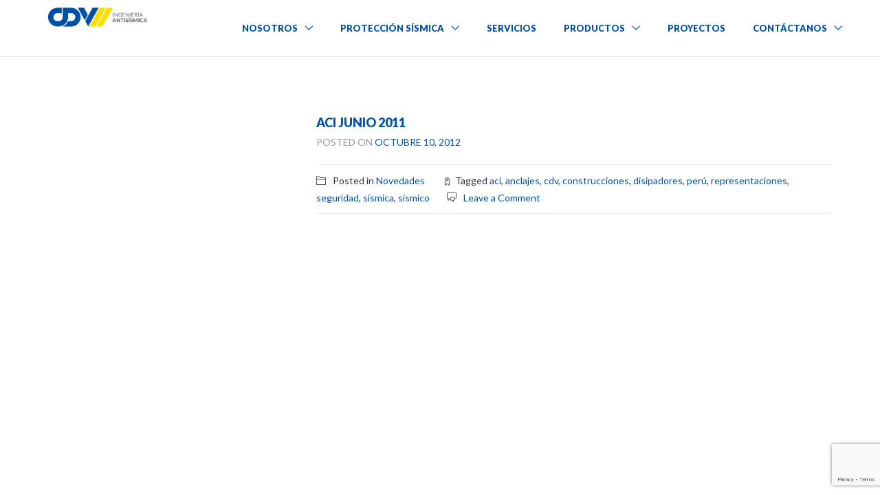

--- FILE ---
content_type: text/html; charset=UTF-8
request_url: https://dev.cdvperu.com/tag/peru/
body_size: 38380
content:
<!DOCTYPE html><html lang="es-PE"><head><meta name="facebook-domain-verification" content="3ndadbl8rmjg5oeeruodal07aruin1" /><meta charset="UTF-8"><meta name="viewport" content="width=device-width, initial-scale=1"><link rel="profile" href="http://gmpg.org/xfn/11"> <script src="https://www.google.com/recaptcha/api.js?render=6Ldme_IUAAAAAAs8k2KiykeLBorGtSK9iyYeaOWA"></script> <script data-cfasync="false" data-no-defer="1" data-no-minify="1" data-no-optimize="1">var ewww_webp_supported=!1;function check_webp_feature(A,e){var w;e=void 0!==e?e:function(){},ewww_webp_supported?e(ewww_webp_supported):((w=new Image).onload=function(){ewww_webp_supported=0<w.width&&0<w.height,e&&e(ewww_webp_supported)},w.onerror=function(){e&&e(!1)},w.src="data:image/webp;base64,"+{alpha:"UklGRkoAAABXRUJQVlA4WAoAAAAQAAAAAAAAAAAAQUxQSAwAAAARBxAR/Q9ERP8DAABWUDggGAAAABQBAJ0BKgEAAQAAAP4AAA3AAP7mtQAAAA=="}[A])}check_webp_feature("alpha");</script><script data-cfasync="false" data-no-defer="1" data-no-minify="1" data-no-optimize="1">var Arrive=function(c,w){"use strict";if(c.MutationObserver&&"undefined"!=typeof HTMLElement){var r,a=0,u=(r=HTMLElement.prototype.matches||HTMLElement.prototype.webkitMatchesSelector||HTMLElement.prototype.mozMatchesSelector||HTMLElement.prototype.msMatchesSelector,{matchesSelector:function(e,t){return e instanceof HTMLElement&&r.call(e,t)},addMethod:function(e,t,r){var a=e[t];e[t]=function(){return r.length==arguments.length?r.apply(this,arguments):"function"==typeof a?a.apply(this,arguments):void 0}},callCallbacks:function(e,t){t&&t.options.onceOnly&&1==t.firedElems.length&&(e=[e[0]]);for(var r,a=0;r=e[a];a++)r&&r.callback&&r.callback.call(r.elem,r.elem);t&&t.options.onceOnly&&1==t.firedElems.length&&t.me.unbindEventWithSelectorAndCallback.call(t.target,t.selector,t.callback)},checkChildNodesRecursively:function(e,t,r,a){for(var i,n=0;i=e[n];n++)r(i,t,a)&&a.push({callback:t.callback,elem:i}),0<i.childNodes.length&&u.checkChildNodesRecursively(i.childNodes,t,r,a)},mergeArrays:function(e,t){var r,a={};for(r in e)e.hasOwnProperty(r)&&(a[r]=e[r]);for(r in t)t.hasOwnProperty(r)&&(a[r]=t[r]);return a},toElementsArray:function(e){return e=void 0!==e&&("number"!=typeof e.length||e===c)?[e]:e}}),e=(l.prototype.addEvent=function(e,t,r,a){a={target:e,selector:t,options:r,callback:a,firedElems:[]};return this._beforeAdding&&this._beforeAdding(a),this._eventsBucket.push(a),a},l.prototype.removeEvent=function(e){for(var t,r=this._eventsBucket.length-1;t=this._eventsBucket[r];r--)e(t)&&(this._beforeRemoving&&this._beforeRemoving(t),(t=this._eventsBucket.splice(r,1))&&t.length&&(t[0].callback=null))},l.prototype.beforeAdding=function(e){this._beforeAdding=e},l.prototype.beforeRemoving=function(e){this._beforeRemoving=e},l),t=function(i,n){var o=new e,l=this,s={fireOnAttributesModification:!1};return o.beforeAdding(function(t){var e=t.target;e!==c.document&&e!==c||(e=document.getElementsByTagName("html")[0]);var r=new MutationObserver(function(e){n.call(this,e,t)}),a=i(t.options);r.observe(e,a),t.observer=r,t.me=l}),o.beforeRemoving(function(e){e.observer.disconnect()}),this.bindEvent=function(e,t,r){t=u.mergeArrays(s,t);for(var a=u.toElementsArray(this),i=0;i<a.length;i++)o.addEvent(a[i],e,t,r)},this.unbindEvent=function(){var r=u.toElementsArray(this);o.removeEvent(function(e){for(var t=0;t<r.length;t++)if(this===w||e.target===r[t])return!0;return!1})},this.unbindEventWithSelectorOrCallback=function(r){var a=u.toElementsArray(this),i=r,e="function"==typeof r?function(e){for(var t=0;t<a.length;t++)if((this===w||e.target===a[t])&&e.callback===i)return!0;return!1}:function(e){for(var t=0;t<a.length;t++)if((this===w||e.target===a[t])&&e.selector===r)return!0;return!1};o.removeEvent(e)},this.unbindEventWithSelectorAndCallback=function(r,a){var i=u.toElementsArray(this);o.removeEvent(function(e){for(var t=0;t<i.length;t++)if((this===w||e.target===i[t])&&e.selector===r&&e.callback===a)return!0;return!1})},this},i=new function(){var s={fireOnAttributesModification:!1,onceOnly:!1,existing:!1};function n(e,t,r){return!(!u.matchesSelector(e,t.selector)||(e._id===w&&(e._id=a++),-1!=t.firedElems.indexOf(e._id)))&&(t.firedElems.push(e._id),!0)}var c=(i=new t(function(e){var t={attributes:!1,childList:!0,subtree:!0};return e.fireOnAttributesModification&&(t.attributes=!0),t},function(e,i){e.forEach(function(e){var t=e.addedNodes,r=e.target,a=[];null!==t&&0<t.length?u.checkChildNodesRecursively(t,i,n,a):"attributes"===e.type&&n(r,i)&&a.push({callback:i.callback,elem:r}),u.callCallbacks(a,i)})})).bindEvent;return i.bindEvent=function(e,t,r){t=void 0===r?(r=t,s):u.mergeArrays(s,t);var a=u.toElementsArray(this);if(t.existing){for(var i=[],n=0;n<a.length;n++)for(var o=a[n].querySelectorAll(e),l=0;l<o.length;l++)i.push({callback:r,elem:o[l]});if(t.onceOnly&&i.length)return r.call(i[0].elem,i[0].elem);setTimeout(u.callCallbacks,1,i)}c.call(this,e,t,r)},i},o=new function(){var a={};function i(e,t){return u.matchesSelector(e,t.selector)}var n=(o=new t(function(){return{childList:!0,subtree:!0}},function(e,r){e.forEach(function(e){var t=e.removedNodes,e=[];null!==t&&0<t.length&&u.checkChildNodesRecursively(t,r,i,e),u.callCallbacks(e,r)})})).bindEvent;return o.bindEvent=function(e,t,r){t=void 0===r?(r=t,a):u.mergeArrays(a,t),n.call(this,e,t,r)},o};d(HTMLElement.prototype),d(NodeList.prototype),d(HTMLCollection.prototype),d(HTMLDocument.prototype),d(Window.prototype);var n={};return s(i,n,"unbindAllArrive"),s(o,n,"unbindAllLeave"),n}function l(){this._eventsBucket=[],this._beforeAdding=null,this._beforeRemoving=null}function s(e,t,r){u.addMethod(t,r,e.unbindEvent),u.addMethod(t,r,e.unbindEventWithSelectorOrCallback),u.addMethod(t,r,e.unbindEventWithSelectorAndCallback)}function d(e){e.arrive=i.bindEvent,s(i,e,"unbindArrive"),e.leave=o.bindEvent,s(o,e,"unbindLeave")}}(window,void 0),ewww_webp_supported=!1;function check_webp_feature(e,t){var r;ewww_webp_supported?t(ewww_webp_supported):((r=new Image).onload=function(){ewww_webp_supported=0<r.width&&0<r.height,t(ewww_webp_supported)},r.onerror=function(){t(!1)},r.src="data:image/webp;base64,"+{alpha:"UklGRkoAAABXRUJQVlA4WAoAAAAQAAAAAAAAAAAAQUxQSAwAAAARBxAR/Q9ERP8DAABWUDggGAAAABQBAJ0BKgEAAQAAAP4AAA3AAP7mtQAAAA==",animation:"UklGRlIAAABXRUJQVlA4WAoAAAASAAAAAAAAAAAAQU5JTQYAAAD/////AABBTk1GJgAAAAAAAAAAAAAAAAAAAGQAAABWUDhMDQAAAC8AAAAQBxAREYiI/gcA"}[e])}function ewwwLoadImages(e){if(e){for(var t=document.querySelectorAll(".batch-image img, .image-wrapper a, .ngg-pro-masonry-item a, .ngg-galleria-offscreen-seo-wrapper a"),r=0,a=t.length;r<a;r++)ewwwAttr(t[r],"data-src",t[r].getAttribute("data-webp")),ewwwAttr(t[r],"data-thumbnail",t[r].getAttribute("data-webp-thumbnail"));for(var i=document.querySelectorAll(".rev_slider ul li"),r=0,a=i.length;r<a;r++){ewwwAttr(i[r],"data-thumb",i[r].getAttribute("data-webp-thumb"));for(var n=1;n<11;)ewwwAttr(i[r],"data-param"+n,i[r].getAttribute("data-webp-param"+n)),n++}for(r=0,a=(i=document.querySelectorAll(".rev_slider img")).length;r<a;r++)ewwwAttr(i[r],"data-lazyload",i[r].getAttribute("data-webp-lazyload"));for(var o=document.querySelectorAll("div.woocommerce-product-gallery__image"),r=0,a=o.length;r<a;r++)ewwwAttr(o[r],"data-thumb",o[r].getAttribute("data-webp-thumb"))}for(var l=document.querySelectorAll("video"),r=0,a=l.length;r<a;r++)ewwwAttr(l[r],"poster",e?l[r].getAttribute("data-poster-webp"):l[r].getAttribute("data-poster-image"));for(var s,c=document.querySelectorAll("img.ewww_webp_lazy_load"),r=0,a=c.length;r<a;r++)e&&(ewwwAttr(c[r],"data-lazy-srcset",c[r].getAttribute("data-lazy-srcset-webp")),ewwwAttr(c[r],"data-srcset",c[r].getAttribute("data-srcset-webp")),ewwwAttr(c[r],"data-lazy-src",c[r].getAttribute("data-lazy-src-webp")),ewwwAttr(c[r],"data-src",c[r].getAttribute("data-src-webp")),ewwwAttr(c[r],"data-orig-file",c[r].getAttribute("data-webp-orig-file")),ewwwAttr(c[r],"data-medium-file",c[r].getAttribute("data-webp-medium-file")),ewwwAttr(c[r],"data-large-file",c[r].getAttribute("data-webp-large-file")),null!=(s=c[r].getAttribute("srcset"))&&!1!==s&&s.includes("R0lGOD")&&ewwwAttr(c[r],"src",c[r].getAttribute("data-lazy-src-webp"))),c[r].className=c[r].className.replace(/\bewww_webp_lazy_load\b/,"");for(var w=document.querySelectorAll(".ewww_webp"),r=0,a=w.length;r<a;r++)e?(ewwwAttr(w[r],"srcset",w[r].getAttribute("data-srcset-webp")),ewwwAttr(w[r],"src",w[r].getAttribute("data-src-webp")),ewwwAttr(w[r],"data-orig-file",w[r].getAttribute("data-webp-orig-file")),ewwwAttr(w[r],"data-medium-file",w[r].getAttribute("data-webp-medium-file")),ewwwAttr(w[r],"data-large-file",w[r].getAttribute("data-webp-large-file")),ewwwAttr(w[r],"data-large_image",w[r].getAttribute("data-webp-large_image")),ewwwAttr(w[r],"data-src",w[r].getAttribute("data-webp-src"))):(ewwwAttr(w[r],"srcset",w[r].getAttribute("data-srcset-img")),ewwwAttr(w[r],"src",w[r].getAttribute("data-src-img"))),w[r].className=w[r].className.replace(/\bewww_webp\b/,"ewww_webp_loaded");window.jQuery&&jQuery.fn.isotope&&jQuery.fn.imagesLoaded&&(jQuery(".fusion-posts-container-infinite").imagesLoaded(function(){jQuery(".fusion-posts-container-infinite").hasClass("isotope")&&jQuery(".fusion-posts-container-infinite").isotope()}),jQuery(".fusion-portfolio:not(.fusion-recent-works) .fusion-portfolio-wrapper").imagesLoaded(function(){jQuery(".fusion-portfolio:not(.fusion-recent-works) .fusion-portfolio-wrapper").isotope()}))}function ewwwWebPInit(e){ewwwLoadImages(e),ewwwNggLoadGalleries(e),document.arrive(".ewww_webp",function(){ewwwLoadImages(e)}),document.arrive(".ewww_webp_lazy_load",function(){ewwwLoadImages(e)}),document.arrive("videos",function(){ewwwLoadImages(e)}),"loading"==document.readyState?document.addEventListener("DOMContentLoaded",ewwwJSONParserInit):("undefined"!=typeof galleries&&ewwwNggParseGalleries(e),ewwwWooParseVariations(e))}function ewwwAttr(e,t,r){null!=r&&!1!==r&&e.setAttribute(t,r)}function ewwwJSONParserInit(){"undefined"!=typeof galleries&&check_webp_feature("alpha",ewwwNggParseGalleries),check_webp_feature("alpha",ewwwWooParseVariations)}function ewwwWooParseVariations(e){if(e)for(var t=document.querySelectorAll("form.variations_form"),r=0,a=t.length;r<a;r++){var i=t[r].getAttribute("data-product_variations"),n=!1;try{for(var o in i=JSON.parse(i))void 0!==i[o]&&void 0!==i[o].image&&(void 0!==i[o].image.src_webp&&(i[o].image.src=i[o].image.src_webp,n=!0),void 0!==i[o].image.srcset_webp&&(i[o].image.srcset=i[o].image.srcset_webp,n=!0),void 0!==i[o].image.full_src_webp&&(i[o].image.full_src=i[o].image.full_src_webp,n=!0),void 0!==i[o].image.gallery_thumbnail_src_webp&&(i[o].image.gallery_thumbnail_src=i[o].image.gallery_thumbnail_src_webp,n=!0),void 0!==i[o].image.thumb_src_webp&&(i[o].image.thumb_src=i[o].image.thumb_src_webp,n=!0));n&&ewwwAttr(t[r],"data-product_variations",JSON.stringify(i))}catch(e){}}}function ewwwNggParseGalleries(e){if(e)for(var t in galleries){var r=galleries[t];galleries[t].images_list=ewwwNggParseImageList(r.images_list)}}function ewwwNggLoadGalleries(e){e&&document.addEventListener("ngg.galleria.themeadded",function(e,t){window.ngg_galleria._create_backup=window.ngg_galleria.create,window.ngg_galleria.create=function(e,t){var r=$(e).data("id");return galleries["gallery_"+r].images_list=ewwwNggParseImageList(galleries["gallery_"+r].images_list),window.ngg_galleria._create_backup(e,t)}})}function ewwwNggParseImageList(e){for(var t in e){var r=e[t];if(void 0!==r["image-webp"]&&(e[t].image=r["image-webp"],delete e[t]["image-webp"]),void 0!==r["thumb-webp"]&&(e[t].thumb=r["thumb-webp"],delete e[t]["thumb-webp"]),void 0!==r.full_image_webp&&(e[t].full_image=r.full_image_webp,delete e[t].full_image_webp),void 0!==r.srcsets)for(var a in r.srcsets)nggSrcset=r.srcsets[a],void 0!==r.srcsets[a+"-webp"]&&(e[t].srcsets[a]=r.srcsets[a+"-webp"],delete e[t].srcsets[a+"-webp"]);if(void 0!==r.full_srcsets)for(var i in r.full_srcsets)nggFSrcset=r.full_srcsets[i],void 0!==r.full_srcsets[i+"-webp"]&&(e[t].full_srcsets[i]=r.full_srcsets[i+"-webp"],delete e[t].full_srcsets[i+"-webp"])}return e}check_webp_feature("alpha",ewwwWebPInit);</script><link media="all" href="https://dev.cdvperu.com/wp-content/cache/autoptimize/css/autoptimize_6f462311e1245e18fd800e93373322e3.css" rel="stylesheet"><link media="only screen and (max-width: 768px)" href="https://dev.cdvperu.com/wp-content/cache/autoptimize/css/autoptimize_541e2ced151704f4ff1844c6de47ec02.css" rel="stylesheet"><title>perú &#8211; CDV Ingeniería Antisísmica</title><meta name='robots' content='max-image-preview:large' />  <script data-cfasync="false" data-pagespeed-no-defer>var gtm4wp_datalayer_name = "dataLayer";
	var dataLayer = dataLayer || [];</script> <script type='application/javascript'>console.log('PixelYourSite Free version 9.4.2');</script> <link rel='dns-prefetch' href='//www.googletagmanager.com' /><link rel='dns-prefetch' href='//fonts.googleapis.com' /><link rel="alternate" type="application/rss+xml" title="CDV Ingeniería Antisísmica &raquo; Feed" href="https://dev.cdvperu.com/feed/" /><link rel="alternate" type="application/rss+xml" title="CDV Ingeniería Antisísmica &raquo; Feed de los comentarios" href="https://dev.cdvperu.com/comments/feed/" /><link rel="alternate" type="application/rss+xml" title="CDV Ingeniería Antisísmica &raquo; Etiqueta perú del feed" href="https://dev.cdvperu.com/tag/peru/feed/" /><link rel='stylesheet' id='dashicons-css' href='https://dev.cdvperu.com/wp-includes/css/dashicons.min.css?ver=6.9' type='text/css' media='all' /><link rel='stylesheet' id='enhance-studio-fonts-css' href='https://fonts.googleapis.com/css?family=Lato&#038;ver=1.0.0' type='text/css' media='all' /> <script type="text/javascript" src="https://dev.cdvperu.com/wp-includes/js/jquery/jquery.min.js?ver=3.7.1" id="jquery-core-js"></script> <script type="text/javascript" id="pys-js-extra">var pysOptions = {"staticEvents":{"facebook":{"init_event":[{"delay":0,"type":"static","name":"PageView","pixelIds":["1242217636389503"],"eventID":"a191374d-6bf3-4613-a0af-9b8810e4ed13","params":{"post_category":"Novedades","page_title":"per\u00fa","post_type":"tag","post_id":37,"plugin":"PixelYourSite","user_role":"guest","event_url":"dev.cdvperu.com/tag/peru/"},"e_id":"init_event","ids":[],"hasTimeWindow":false,"timeWindow":0,"woo_order":"","edd_order":""}]}},"dynamicEvents":[],"triggerEvents":[],"triggerEventTypes":[],"facebook":{"pixelIds":["1242217636389503"],"advancedMatching":[],"removeMetadata":false,"contentParams":{"post_type":"tag","post_id":37,"content_name":"per\u00fa"},"commentEventEnabled":true,"wooVariableAsSimple":false,"downloadEnabled":true,"formEventEnabled":true,"serverApiEnabled":false,"wooCRSendFromServer":false,"send_external_id":null},"debug":"","siteUrl":"https://dev.cdvperu.com","ajaxUrl":"https://dev.cdvperu.com/wp-admin/admin-ajax.php","ajax_event":"107ca720a5","enable_remove_download_url_param":"1","cookie_duration":"7","last_visit_duration":"60","enable_success_send_form":"","ajaxForServerEvent":"1","gdpr":{"ajax_enabled":false,"all_disabled_by_api":false,"facebook_disabled_by_api":false,"analytics_disabled_by_api":false,"google_ads_disabled_by_api":false,"pinterest_disabled_by_api":false,"bing_disabled_by_api":false,"externalID_disabled_by_api":false,"facebook_prior_consent_enabled":true,"analytics_prior_consent_enabled":true,"google_ads_prior_consent_enabled":null,"pinterest_prior_consent_enabled":true,"bing_prior_consent_enabled":true,"cookiebot_integration_enabled":false,"cookiebot_facebook_consent_category":"marketing","cookiebot_analytics_consent_category":"statistics","cookiebot_tiktok_consent_category":"marketing","cookiebot_google_ads_consent_category":null,"cookiebot_pinterest_consent_category":"marketing","cookiebot_bing_consent_category":"marketing","consent_magic_integration_enabled":false,"real_cookie_banner_integration_enabled":false,"cookie_notice_integration_enabled":false,"cookie_law_info_integration_enabled":false},"cookie":{"disabled_all_cookie":false,"disabled_advanced_form_data_cookie":false,"disabled_landing_page_cookie":false,"disabled_first_visit_cookie":false,"disabled_trafficsource_cookie":false,"disabled_utmTerms_cookie":false,"disabled_utmId_cookie":false},"woo":{"enabled":true,"enabled_save_data_to_orders":true,"addToCartOnButtonEnabled":true,"addToCartOnButtonValueEnabled":true,"addToCartOnButtonValueOption":"price","singleProductId":null,"removeFromCartSelector":"form.woocommerce-cart-form .remove","addToCartCatchMethod":"add_cart_hook","is_order_received_page":false,"containOrderId":false},"edd":{"enabled":false}};
//# sourceURL=pys-js-extra</script>  <script type="text/javascript" src="https://www.googletagmanager.com/gtag/js?id=UA-112676761-1" id="google_gtagjs-js" async></script> <script type="text/javascript" id="google_gtagjs-js-after">window.dataLayer = window.dataLayer || [];function gtag(){dataLayer.push(arguments);}
gtag('set', 'linker', {"domains":["dev.cdvperu.com"]} );
gtag("js", new Date());
gtag("set", "developer_id.dZTNiMT", true);
gtag("config", "UA-112676761-1", {"anonymize_ip":true});
gtag("config", "G-STNJDRJEVB");
//# sourceURL=google_gtagjs-js-after</script>  <script type="text/javascript" id="foobox-free-min-js-before">/* Run FooBox FREE (v2.7.27) */
var FOOBOX = window.FOOBOX = {
	ready: true,
	disableOthers: false,
	o: {wordpress: { enabled: true }, countMessage:'image %index of %total', captions: { dataTitle: ["captionTitle","title"], dataDesc: ["captionDesc","description"] }, excludes:'.fbx-link,.nofoobox,.nolightbox,a[href*="pinterest.com/pin/create/button/"]', affiliate : { enabled: false }},
	selectors: [
		".foogallery-container.foogallery-lightbox-foobox", ".foogallery-container.foogallery-lightbox-foobox-free", ".gallery", ".wp-block-gallery", ".wp-caption", ".wp-block-image", "a:has(img[class*=wp-image-])", ".post a:has(img[class*=wp-image-])", ".foobox"
	],
	pre: function( $ ){
		// Custom JavaScript (Pre)
		
	},
	post: function( $ ){
		// Custom JavaScript (Post)
		
		// Custom Captions Code
		
	},
	custom: function( $ ){
		// Custom Extra JS
		
	}
};
//# sourceURL=foobox-free-min-js-before</script> <link rel="https://api.w.org/" href="https://dev.cdvperu.com/wp-json/" /><link rel="alternate" title="JSON" type="application/json" href="https://dev.cdvperu.com/wp-json/wp/v2/tags/37" /><link rel="EditURI" type="application/rsd+xml" title="RSD" href="https://dev.cdvperu.com/xmlrpc.php?rsd" /><meta name="generator" content="WordPress 6.9" /><meta name="generator" content="WooCommerce 8.0.1" /><meta name="generator" content="Site Kit by Google 1.107.0" />  <script async src="//www.googletagmanager.com/gtag/js?id=UA-112676761-1"></script> <script>window.dataLayer = window.dataLayer || [];
function gtag(){dataLayer.push(arguments);}
gtag('js', new Date());

gtag('config', 'UA-112676761-1');</script>    <script data-cfasync="false" data-pagespeed-no-defer type="text/javascript">var dataLayer_content = {"pagePostType":"post","pagePostType2":"tag-post"};
	dataLayer.push( dataLayer_content );</script> <script data-cfasync="false">(function(w,d,s,l,i){w[l]=w[l]||[];w[l].push({'gtm.start':
new Date().getTime(),event:'gtm.js'});var f=d.getElementsByTagName(s)[0],
j=d.createElement(s),dl=l!='dataLayer'?'&l='+l:'';j.async=true;j.src=
'//www.googletagmanager.com/gtm.'+'js?id='+i+dl;f.parentNode.insertBefore(j,f);
})(window,document,'script','dataLayer','GTM-56PT52D');</script> 
 <script>(function(h,o,t,j,a,r){
			h.hj=h.hj||function(){(h.hj.q=h.hj.q||[]).push(arguments)};
			h._hjSettings={hjid:3447924,hjsv:5};
			a=o.getElementsByTagName('head')[0];
			r=o.createElement('script');r.async=1;
			r.src=t+h._hjSettings.hjid+j+h._hjSettings.hjsv;
			a.appendChild(r);
		})(window,document,'//static.hotjar.com/c/hotjar-','.js?sv=');</script> <noscript><style>.woocommerce-product-gallery{ opacity: 1 !important; }</style></noscript> <noscript><style>.lazyload[data-src]{display:none !important;}</style></noscript><link rel="icon" href="https://dev.cdvperu.com/wp-content/uploads/2018/10/cropped-favicon-isologo-cdv-32x32.png" sizes="32x32" /><link rel="icon" href="https://dev.cdvperu.com/wp-content/uploads/2018/10/cropped-favicon-isologo-cdv-192x192.png" sizes="192x192" /><link rel="apple-touch-icon" href="https://dev.cdvperu.com/wp-content/uploads/2018/10/cropped-favicon-isologo-cdv-180x180.png" /><meta name="msapplication-TileImage" content="https://dev.cdvperu.com/wp-content/uploads/2018/10/cropped-favicon-isologo-cdv-270x270.png" /></head><body class="archive tag tag-peru tag-37 wp-theme-enhance theme-enhance woocommerce-no-js hfeed">
<script data-cfasync="false" data-no-defer="1" data-no-minify="1" data-no-optimize="1">if(typeof ewww_webp_supported==="undefined"){var ewww_webp_supported=!1}if(ewww_webp_supported){document.body.classList.add("webp-support")}</script><div class="enh_page enh_middle_titles" id="enh_page"> <a href="#enh_page" class="enh_top ti ti-angle-up enh_go "></a><header class="enh_header"><nav class="enh_light_nav "><div class="container"> <a href="https://www.cdvperu.com/" class="enh_logo enh_logo_img"><img src="[data-uri]" alt="" data-src="https://dev.cdvperu.com/wp-content/uploads/2022/02/logo-2020-png-479x100.png" decoding="async" class="lazyload" data-eio-rwidth="479" data-eio-rheight="100"><noscript><img src="https://dev.cdvperu.com/wp-content/uploads/2022/02/logo-2020-png-479x100.png" alt="" data-eio="l"></noscript></a><div class="enh_top_menu_mobile_link"> <i class="ti ti-menu"></i></div><div class="enh_top_menu_cont"><div class="menu-menu-principal-container"><ul id="primary-menu" class="menu"><li id="menu-item-17137" class="menu-item menu-item-type-custom menu-item-object-custom menu-item-has-children menu-item-17137"><a href="https://www.cdvperu.com/nosotros/" >Nosotros</a><ul class="sub-menu"><li id="menu-item-17138" class="menu-item menu-item-type-custom menu-item-object-custom menu-item-17138"><a href="https://www.cdvperu.com/nosotros/" >Nosotros</a></li><li id="menu-item-15728" class="menu-item menu-item-type-post_type menu-item-object-page menu-item-15728"><a href="https://dev.cdvperu.com/nuestra-historia/" >Nuestra historia</a></li><li id="menu-item-2417" class="menu-item menu-item-type-post_type menu-item-object-page menu-item-2417"><a href="https://dev.cdvperu.com/nuestras-marcas/" >Nuestras Marcas</a></li><li id="menu-item-17136" class="menu-item menu-item-type-custom menu-item-object-custom menu-item-17136"><a href="https://www.cdvperu.com/soluciones-y-aplicaciones-en-tus-proyectos/" >Nuestras soluciones y aplicaciones</a></li><li id="menu-item-2138" class="menu-item menu-item-type-post_type menu-item-object-page menu-item-2138"><a href="https://dev.cdvperu.com/testimonios-ingenieria-civil/" >Testimonios</a></li></ul></li><li id="menu-item-3067" class="menu-item menu-item-type-post_type menu-item-object-page menu-item-has-children menu-item-3067"><a href="https://dev.cdvperu.com/proteccion-sismica/" >Protección Sísmica</a><ul class="sub-menu"><li id="menu-item-14511" class="menu-item menu-item-type-post_type menu-item-object-page menu-item-14511"><a href="https://dev.cdvperu.com/proteccion-sismica/" >Protección Sísmica en el Perú</a></li><li id="menu-item-16054" class="menu-item menu-item-type-post_type menu-item-object-page menu-item-16054"><a href="https://dev.cdvperu.com/socios-estrategicos/" >Socios Estratégicos</a></li></ul></li><li id="menu-item-17139" class="menu-item menu-item-type-custom menu-item-object-custom menu-item-17139"><a href="https://www.cdvperu.com/servicios/" >Servicios</a></li><li id="menu-item-17140" class="menu-item menu-item-type-custom menu-item-object-custom menu-item-has-children menu-item-17140"><a href="https://www.cdvperu.com/productos/" >Productos</a><ul class="sub-menu"><li id="menu-item-2933" class="menu-item menu-item-type-post_type menu-item-object-page menu-item-2933"><a href="https://dev.cdvperu.com/catalogo-productos-construccion/" >Catálogo 2023</a></li><li id="menu-item-2920" class="menu-item menu-item-type-post_type menu-item-object-page menu-item-2920"><a href="https://dev.cdvperu.com/aisladores-sismicos-dis/" >Aisladores Sísmicos DIS</a></li><li id="menu-item-2927" class="menu-item menu-item-type-post_type menu-item-object-page menu-item-2927"><a href="https://dev.cdvperu.com/disipadores-sismicos-taylor/" >Disipadores Sísmicos Taylor</a></li><li id="menu-item-16148" class="menu-item menu-item-type-post_type menu-item-object-page menu-item-16148"><a href="https://dev.cdvperu.com/tapajuntas-sismicas-expansion/" >Tapajuntas sísmicas de expansión, separación y dilatación</a></li><li id="menu-item-2931" class="menu-item menu-item-type-post_type menu-item-object-page menu-item-2931"><a href="https://dev.cdvperu.com/tapajuntas-estructurales/" >Tapajuntas Estructurales CS</a></li><li id="menu-item-2932" class="menu-item menu-item-type-post_type menu-item-object-page menu-item-2932"><a href="https://dev.cdvperu.com/tapajuntas-para-puentes/" >Tapajuntas para Puentes</a></li><li id="menu-item-2924" class="menu-item menu-item-type-post_type menu-item-object-page menu-item-2924"><a href="https://dev.cdvperu.com/apoyos-estructurales-para-puentes/" >Apoyos Estructurales para Puentes</a></li><li id="menu-item-16553" class="menu-item menu-item-type-post_type menu-item-object-page menu-item-16553"><a href="https://dev.cdvperu.com/acelerometros-acelerografos/" >SISTEMA DE MONITOREO DE SALUD ESTRUCTURAL</a></li><li id="menu-item-17065" class="menu-item menu-item-type-post_type menu-item-object-page menu-item-17065"><a href="https://dev.cdvperu.com/dispositivos-antivibratorios-y-antiruidos/" >Dispositivos antivibratorios y antiruidos</a></li><li id="menu-item-2926" class="menu-item menu-item-type-post_type menu-item-object-page menu-item-2926"><a href="https://dev.cdvperu.com/conectores-mecanicos/" >Conectores Mecánicos a Presión</a></li><li id="menu-item-9763" class="menu-item menu-item-type-post_type menu-item-object-page menu-item-9763"><a href="https://dev.cdvperu.com/conectores-mecanicos-linxion/" >Conectores Mecánicos Roscados</a></li><li id="menu-item-2922" class="menu-item menu-item-type-post_type menu-item-object-page menu-item-2922"><a href="https://dev.cdvperu.com/anclajes-quimicos-resina-epoxica/" >Anclaje Químico – Resina Epóxica</a></li><li id="menu-item-2929" class="menu-item menu-item-type-post_type menu-item-object-page menu-item-2929"><a href="https://dev.cdvperu.com/sellos-cortafuego/" >Sellos Cortafuego</a></li><li id="menu-item-16412" class="menu-item menu-item-type-post_type menu-item-object-page menu-item-16412"><a href="https://dev.cdvperu.com/mantas-aislantes-cortafuego-aisladores-ductos-acondicionados/" >Mantas Aislantes y Cortafuego</a></li><li id="menu-item-17060" class="menu-item menu-item-type-post_type menu-item-object-page menu-item-17060"><a href="https://dev.cdvperu.com/cobertura-cortafuego-flexible-para-aisladores-sismicos/" >Cobertura Cortafuego Flexible EMD para Aisladores Sísmicos</a></li><li id="menu-item-2923" class="menu-item menu-item-type-post_type menu-item-object-page menu-item-2923"><a href="https://dev.cdvperu.com/anodos-de-sacrificio/" >Ánodos de Sacrificio</a></li><li id="menu-item-2928" class="menu-item menu-item-type-post_type menu-item-object-page menu-item-2928"><a href="https://dev.cdvperu.com/impermeabilizante-para-concreto/" >Impermeabilizante para Concreto</a></li><li id="menu-item-2921" class="menu-item menu-item-type-post_type menu-item-object-page menu-item-2921"><a href="https://dev.cdvperu.com/anclajes-embebidos/" >Anclajes Embebidos</a></li><li id="menu-item-2930" class="menu-item menu-item-type-post_type menu-item-object-page menu-item-2930"><a href="https://dev.cdvperu.com/sistemas-de-izajes/" >Sistemas de Izajes</a></li><li id="menu-item-16395" class="menu-item menu-item-type-post_type menu-item-object-page menu-item-16395"><a href="https://dev.cdvperu.com/tuberias-flexibles/" >Tuberías o juntas flexibles</a></li><li id="menu-item-2925" class="menu-item menu-item-type-post_type menu-item-object-page menu-item-2925"><a href="https://dev.cdvperu.com/brocas-y-cinceles/" >Brocas, Cinceles y Bujardas</a></li><li id="menu-item-2934" class="menu-item menu-item-type-post_type menu-item-object-page menu-item-2934"><a href="https://dev.cdvperu.com/otros-productos/" >Otros Productos</a></li></ul></li><li id="menu-item-2162" class="menu-item menu-item-type-post_type menu-item-object-page menu-item-2162"><a href="https://dev.cdvperu.com/nuestros-proyectos/" >Proyectos</a></li><li id="menu-item-2164" class="menu-item menu-item-type-post_type menu-item-object-page menu-item-has-children menu-item-2164"><a href="https://dev.cdvperu.com/contactanos/" >Contáctanos</a><ul class="sub-menu"><li id="menu-item-14104" class="menu-item menu-item-type-post_type menu-item-object-page menu-item-14104"><a href="https://dev.cdvperu.com/contactanos/" >Contáctanos</a></li><li id="menu-item-2163" class="menu-item menu-item-type-post_type menu-item-object-page menu-item-2163"><a href="https://dev.cdvperu.com/trabaja-con-nosotros/" >Trabaja con nosotros</a></li></ul></li></ul></div></div></div></nav></header><section id="enh_content" class="enh_content"><section class="enh_section"><div class="container"><div class="row"><div class="col-md-8 col-xs-12 col-md-push-4"><article id="post-3543" class="post-3543 post type-post status-publish format-standard has-post-thumbnail hentry category-novedades tag-aci tag-anclajes tag-cdv tag-construcciones tag-disipadores tag-peru tag-representaciones tag-seguridad tag-sismica tag-sismico"><div class="enh_post_item"><div class="enh_post_img"> <a href="https://dev.cdvperu.com/aci-junio-2011/"></a></div><div class="enh_post_title"><h3><a href="https://dev.cdvperu.com/aci-junio-2011/">ACI JUNIO 2011</a></h3></div><div class="enh_post_info"> <span class="posted-on">Posted on <a href="https://dev.cdvperu.com/aci-junio-2011/" rel="bookmark"><time class="entry-date published updated" datetime="2012-10-10T21:27:09-05:00">octubre 10, 2012</time></a></span><span class="byline"> by <span class="author vcard"><a class="url fn n" href="https://dev.cdvperu.com/author/4dm1n/">4dm1n</a></span></span></div><div class="enh_post_more clearfix"> <span class="cat-links">Posted in <a href="https://dev.cdvperu.com/category/novedades/" rel="category tag">Novedades</a></span><span class="tags-links">Tagged <a href="https://dev.cdvperu.com/tag/aci/" rel="tag">aci</a>, <a href="https://dev.cdvperu.com/tag/anclajes/" rel="tag">anclajes</a>, <a href="https://dev.cdvperu.com/tag/cdv/" rel="tag">cdv</a>, <a href="https://dev.cdvperu.com/tag/construcciones/" rel="tag">construcciones</a>, <a href="https://dev.cdvperu.com/tag/disipadores/" rel="tag">disipadores</a>, <a href="https://dev.cdvperu.com/tag/peru/" rel="tag">perú</a>, <a href="https://dev.cdvperu.com/tag/representaciones/" rel="tag">representaciones</a>, <a href="https://dev.cdvperu.com/tag/seguridad/" rel="tag">seguridad</a>, <a href="https://dev.cdvperu.com/tag/sismica/" rel="tag">sísmica</a>, <a href="https://dev.cdvperu.com/tag/sismico/" rel="tag">sísmico</a></span><span class="comments-link"><a href="https://dev.cdvperu.com/aci-junio-2011/#respond">Leave a Comment<span class="screen-reader-text"> on ACI JUNIO 2011</span></a></span></div></div></article></div><div class="col-md-3 col-md-pull-8 hidden-xs hidden-sm"></div></div></div></section></section></div>  <script type="speculationrules">{"prefetch":[{"source":"document","where":{"and":[{"href_matches":"/*"},{"not":{"href_matches":["/wp-*.php","/wp-admin/*","/wp-content/uploads/*","/wp-content/*","/wp-content/plugins/*","/wp-content/themes/enhance/*","/*\\?(.+)"]}},{"not":{"selector_matches":"a[rel~=\"nofollow\"]"}},{"not":{"selector_matches":".no-prefetch, .no-prefetch a"}}]},"eagerness":"conservative"}]}</script>  <noscript><iframe src="https://www.googletagmanager.com/ns.html?id=GTM-56PT52D" height="0" width="0" style="display:none;visibility:hidden" aria-hidden="true"></iframe></noscript><div id='pys_ajax_events'></div> <script>var node = document.getElementsByClassName('woocommerce-message')[0];
            if(node && document.getElementById('pys_late_event')) {
                var messageText = node.textContent.trim();
                if(!messageText) {
                    node.style.display = 'none';
                }
            }</script> <noscript><img height="1" width="1" style="display: none;" src="https://www.facebook.com/tr?id=1242217636389503&ev=PageView&noscript=1&cd%5Bpost_category%5D=Novedades&cd%5Bpage_title%5D=per%C3%BA&cd%5Bpost_type%5D=tag&cd%5Bpost_id%5D=37&cd%5Bplugin%5D=PixelYourSite&cd%5Buser_role%5D=guest&cd%5Bevent_url%5D=dev.cdvperu.com%2Ftag%2Fperu%2F" alt=""></noscript> <script type="text/javascript">(function () {
			var c = document.body.className;
			c = c.replace(/woocommerce-no-js/, 'woocommerce-js');
			document.body.className = c;
		})();</script> <script type="text/javascript" id="eio-lazy-load-js-before">var eio_lazy_vars = {"exactdn_domain":"","skip_autoscale":0,"threshold":0};
//# sourceURL=eio-lazy-load-js-before</script> <script type="text/javascript" id="awsm-ead-public-js-extra">var eadPublic = [];
//# sourceURL=awsm-ead-public-js-extra</script> <script type="text/javascript" id="contact-form-7-js-extra">var wpcf7 = {"api":{"root":"https://dev.cdvperu.com/wp-json/","namespace":"contact-form-7/v1"}};
//# sourceURL=contact-form-7-js-extra</script> <script type="text/javascript" id="wc-add-to-cart-js-extra">var wc_add_to_cart_params = {"ajax_url":"/wp-admin/admin-ajax.php","wc_ajax_url":"/?wc-ajax=%%endpoint%%","i18n_view_cart":"View cart","cart_url":"https://dev.cdvperu.com","is_cart":"","cart_redirect_after_add":"no"};
//# sourceURL=wc-add-to-cart-js-extra</script> <script type="text/javascript" id="woocommerce-js-extra">var woocommerce_params = {"ajax_url":"/wp-admin/admin-ajax.php","wc_ajax_url":"/?wc-ajax=%%endpoint%%"};
//# sourceURL=woocommerce-js-extra</script> <script type="text/javascript" id="q2w3_fixed_widget-js-extra">var q2w3_sidebar_options = [{"use_sticky_position":false,"margin_top":0,"margin_bottom":0,"stop_elements_selectors":"","screen_max_width":0,"screen_max_height":0,"widgets":[]}];
//# sourceURL=q2w3_fixed_widget-js-extra</script> <script type="text/javascript" src="https://www.google.com/recaptcha/api.js?render=6Ldme_IUAAAAAAs8k2KiykeLBorGtSK9iyYeaOWA&amp;ver=3.0" id="google-recaptcha-js"></script> <script type="text/javascript" id="wpcf7-recaptcha-js-extra">var wpcf7_recaptcha = {"sitekey":"6Ldme_IUAAAAAAs8k2KiykeLBorGtSK9iyYeaOWA","actions":{"homepage":"homepage","contactform":"contactform"}};
//# sourceURL=wpcf7-recaptcha-js-extra</script> <script id="wp-emoji-settings" type="application/json">{"baseUrl":"https://s.w.org/images/core/emoji/17.0.2/72x72/","ext":".png","svgUrl":"https://s.w.org/images/core/emoji/17.0.2/svg/","svgExt":".svg","source":{"concatemoji":"https://dev.cdvperu.com/wp-includes/js/wp-emoji-release.min.js?ver=6.9"}}</script> <script type="module">/*! This file is auto-generated */
const a=JSON.parse(document.getElementById("wp-emoji-settings").textContent),o=(window._wpemojiSettings=a,"wpEmojiSettingsSupports"),s=["flag","emoji"];function i(e){try{var t={supportTests:e,timestamp:(new Date).valueOf()};sessionStorage.setItem(o,JSON.stringify(t))}catch(e){}}function c(e,t,n){e.clearRect(0,0,e.canvas.width,e.canvas.height),e.fillText(t,0,0);t=new Uint32Array(e.getImageData(0,0,e.canvas.width,e.canvas.height).data);e.clearRect(0,0,e.canvas.width,e.canvas.height),e.fillText(n,0,0);const a=new Uint32Array(e.getImageData(0,0,e.canvas.width,e.canvas.height).data);return t.every((e,t)=>e===a[t])}function p(e,t){e.clearRect(0,0,e.canvas.width,e.canvas.height),e.fillText(t,0,0);var n=e.getImageData(16,16,1,1);for(let e=0;e<n.data.length;e++)if(0!==n.data[e])return!1;return!0}function u(e,t,n,a){switch(t){case"flag":return n(e,"\ud83c\udff3\ufe0f\u200d\u26a7\ufe0f","\ud83c\udff3\ufe0f\u200b\u26a7\ufe0f")?!1:!n(e,"\ud83c\udde8\ud83c\uddf6","\ud83c\udde8\u200b\ud83c\uddf6")&&!n(e,"\ud83c\udff4\udb40\udc67\udb40\udc62\udb40\udc65\udb40\udc6e\udb40\udc67\udb40\udc7f","\ud83c\udff4\u200b\udb40\udc67\u200b\udb40\udc62\u200b\udb40\udc65\u200b\udb40\udc6e\u200b\udb40\udc67\u200b\udb40\udc7f");case"emoji":return!a(e,"\ud83e\u1fac8")}return!1}function f(e,t,n,a){let r;const o=(r="undefined"!=typeof WorkerGlobalScope&&self instanceof WorkerGlobalScope?new OffscreenCanvas(300,150):document.createElement("canvas")).getContext("2d",{willReadFrequently:!0}),s=(o.textBaseline="top",o.font="600 32px Arial",{});return e.forEach(e=>{s[e]=t(o,e,n,a)}),s}function r(e){var t=document.createElement("script");t.src=e,t.defer=!0,document.head.appendChild(t)}a.supports={everything:!0,everythingExceptFlag:!0},new Promise(t=>{let n=function(){try{var e=JSON.parse(sessionStorage.getItem(o));if("object"==typeof e&&"number"==typeof e.timestamp&&(new Date).valueOf()<e.timestamp+604800&&"object"==typeof e.supportTests)return e.supportTests}catch(e){}return null}();if(!n){if("undefined"!=typeof Worker&&"undefined"!=typeof OffscreenCanvas&&"undefined"!=typeof URL&&URL.createObjectURL&&"undefined"!=typeof Blob)try{var e="postMessage("+f.toString()+"("+[JSON.stringify(s),u.toString(),c.toString(),p.toString()].join(",")+"));",a=new Blob([e],{type:"text/javascript"});const r=new Worker(URL.createObjectURL(a),{name:"wpTestEmojiSupports"});return void(r.onmessage=e=>{i(n=e.data),r.terminate(),t(n)})}catch(e){}i(n=f(s,u,c,p))}t(n)}).then(e=>{for(const n in e)a.supports[n]=e[n],a.supports.everything=a.supports.everything&&a.supports[n],"flag"!==n&&(a.supports.everythingExceptFlag=a.supports.everythingExceptFlag&&a.supports[n]);var t;a.supports.everythingExceptFlag=a.supports.everythingExceptFlag&&!a.supports.flag,a.supports.everything||((t=a.source||{}).concatemoji?r(t.concatemoji):t.wpemoji&&t.twemoji&&(r(t.twemoji),r(t.wpemoji)))});
//# sourceURL=https://dev.cdvperu.com/wp-includes/js/wp-emoji-loader.min.js</script> <script defer src="https://dev.cdvperu.com/wp-content/cache/autoptimize/js/autoptimize_74be7ffd280a41ea5dda0f49f8d667d1.js"></script></body></html>

--- FILE ---
content_type: text/html; charset=utf-8
request_url: https://www.google.com/recaptcha/api2/anchor?ar=1&k=6Ldme_IUAAAAAAs8k2KiykeLBorGtSK9iyYeaOWA&co=aHR0cHM6Ly9kZXYuY2R2cGVydS5jb206NDQz&hl=en&v=PoyoqOPhxBO7pBk68S4YbpHZ&size=invisible&anchor-ms=20000&execute-ms=30000&cb=81wgw8p046zj
body_size: 48559
content:
<!DOCTYPE HTML><html dir="ltr" lang="en"><head><meta http-equiv="Content-Type" content="text/html; charset=UTF-8">
<meta http-equiv="X-UA-Compatible" content="IE=edge">
<title>reCAPTCHA</title>
<style type="text/css">
/* cyrillic-ext */
@font-face {
  font-family: 'Roboto';
  font-style: normal;
  font-weight: 400;
  font-stretch: 100%;
  src: url(//fonts.gstatic.com/s/roboto/v48/KFO7CnqEu92Fr1ME7kSn66aGLdTylUAMa3GUBHMdazTgWw.woff2) format('woff2');
  unicode-range: U+0460-052F, U+1C80-1C8A, U+20B4, U+2DE0-2DFF, U+A640-A69F, U+FE2E-FE2F;
}
/* cyrillic */
@font-face {
  font-family: 'Roboto';
  font-style: normal;
  font-weight: 400;
  font-stretch: 100%;
  src: url(//fonts.gstatic.com/s/roboto/v48/KFO7CnqEu92Fr1ME7kSn66aGLdTylUAMa3iUBHMdazTgWw.woff2) format('woff2');
  unicode-range: U+0301, U+0400-045F, U+0490-0491, U+04B0-04B1, U+2116;
}
/* greek-ext */
@font-face {
  font-family: 'Roboto';
  font-style: normal;
  font-weight: 400;
  font-stretch: 100%;
  src: url(//fonts.gstatic.com/s/roboto/v48/KFO7CnqEu92Fr1ME7kSn66aGLdTylUAMa3CUBHMdazTgWw.woff2) format('woff2');
  unicode-range: U+1F00-1FFF;
}
/* greek */
@font-face {
  font-family: 'Roboto';
  font-style: normal;
  font-weight: 400;
  font-stretch: 100%;
  src: url(//fonts.gstatic.com/s/roboto/v48/KFO7CnqEu92Fr1ME7kSn66aGLdTylUAMa3-UBHMdazTgWw.woff2) format('woff2');
  unicode-range: U+0370-0377, U+037A-037F, U+0384-038A, U+038C, U+038E-03A1, U+03A3-03FF;
}
/* math */
@font-face {
  font-family: 'Roboto';
  font-style: normal;
  font-weight: 400;
  font-stretch: 100%;
  src: url(//fonts.gstatic.com/s/roboto/v48/KFO7CnqEu92Fr1ME7kSn66aGLdTylUAMawCUBHMdazTgWw.woff2) format('woff2');
  unicode-range: U+0302-0303, U+0305, U+0307-0308, U+0310, U+0312, U+0315, U+031A, U+0326-0327, U+032C, U+032F-0330, U+0332-0333, U+0338, U+033A, U+0346, U+034D, U+0391-03A1, U+03A3-03A9, U+03B1-03C9, U+03D1, U+03D5-03D6, U+03F0-03F1, U+03F4-03F5, U+2016-2017, U+2034-2038, U+203C, U+2040, U+2043, U+2047, U+2050, U+2057, U+205F, U+2070-2071, U+2074-208E, U+2090-209C, U+20D0-20DC, U+20E1, U+20E5-20EF, U+2100-2112, U+2114-2115, U+2117-2121, U+2123-214F, U+2190, U+2192, U+2194-21AE, U+21B0-21E5, U+21F1-21F2, U+21F4-2211, U+2213-2214, U+2216-22FF, U+2308-230B, U+2310, U+2319, U+231C-2321, U+2336-237A, U+237C, U+2395, U+239B-23B7, U+23D0, U+23DC-23E1, U+2474-2475, U+25AF, U+25B3, U+25B7, U+25BD, U+25C1, U+25CA, U+25CC, U+25FB, U+266D-266F, U+27C0-27FF, U+2900-2AFF, U+2B0E-2B11, U+2B30-2B4C, U+2BFE, U+3030, U+FF5B, U+FF5D, U+1D400-1D7FF, U+1EE00-1EEFF;
}
/* symbols */
@font-face {
  font-family: 'Roboto';
  font-style: normal;
  font-weight: 400;
  font-stretch: 100%;
  src: url(//fonts.gstatic.com/s/roboto/v48/KFO7CnqEu92Fr1ME7kSn66aGLdTylUAMaxKUBHMdazTgWw.woff2) format('woff2');
  unicode-range: U+0001-000C, U+000E-001F, U+007F-009F, U+20DD-20E0, U+20E2-20E4, U+2150-218F, U+2190, U+2192, U+2194-2199, U+21AF, U+21E6-21F0, U+21F3, U+2218-2219, U+2299, U+22C4-22C6, U+2300-243F, U+2440-244A, U+2460-24FF, U+25A0-27BF, U+2800-28FF, U+2921-2922, U+2981, U+29BF, U+29EB, U+2B00-2BFF, U+4DC0-4DFF, U+FFF9-FFFB, U+10140-1018E, U+10190-1019C, U+101A0, U+101D0-101FD, U+102E0-102FB, U+10E60-10E7E, U+1D2C0-1D2D3, U+1D2E0-1D37F, U+1F000-1F0FF, U+1F100-1F1AD, U+1F1E6-1F1FF, U+1F30D-1F30F, U+1F315, U+1F31C, U+1F31E, U+1F320-1F32C, U+1F336, U+1F378, U+1F37D, U+1F382, U+1F393-1F39F, U+1F3A7-1F3A8, U+1F3AC-1F3AF, U+1F3C2, U+1F3C4-1F3C6, U+1F3CA-1F3CE, U+1F3D4-1F3E0, U+1F3ED, U+1F3F1-1F3F3, U+1F3F5-1F3F7, U+1F408, U+1F415, U+1F41F, U+1F426, U+1F43F, U+1F441-1F442, U+1F444, U+1F446-1F449, U+1F44C-1F44E, U+1F453, U+1F46A, U+1F47D, U+1F4A3, U+1F4B0, U+1F4B3, U+1F4B9, U+1F4BB, U+1F4BF, U+1F4C8-1F4CB, U+1F4D6, U+1F4DA, U+1F4DF, U+1F4E3-1F4E6, U+1F4EA-1F4ED, U+1F4F7, U+1F4F9-1F4FB, U+1F4FD-1F4FE, U+1F503, U+1F507-1F50B, U+1F50D, U+1F512-1F513, U+1F53E-1F54A, U+1F54F-1F5FA, U+1F610, U+1F650-1F67F, U+1F687, U+1F68D, U+1F691, U+1F694, U+1F698, U+1F6AD, U+1F6B2, U+1F6B9-1F6BA, U+1F6BC, U+1F6C6-1F6CF, U+1F6D3-1F6D7, U+1F6E0-1F6EA, U+1F6F0-1F6F3, U+1F6F7-1F6FC, U+1F700-1F7FF, U+1F800-1F80B, U+1F810-1F847, U+1F850-1F859, U+1F860-1F887, U+1F890-1F8AD, U+1F8B0-1F8BB, U+1F8C0-1F8C1, U+1F900-1F90B, U+1F93B, U+1F946, U+1F984, U+1F996, U+1F9E9, U+1FA00-1FA6F, U+1FA70-1FA7C, U+1FA80-1FA89, U+1FA8F-1FAC6, U+1FACE-1FADC, U+1FADF-1FAE9, U+1FAF0-1FAF8, U+1FB00-1FBFF;
}
/* vietnamese */
@font-face {
  font-family: 'Roboto';
  font-style: normal;
  font-weight: 400;
  font-stretch: 100%;
  src: url(//fonts.gstatic.com/s/roboto/v48/KFO7CnqEu92Fr1ME7kSn66aGLdTylUAMa3OUBHMdazTgWw.woff2) format('woff2');
  unicode-range: U+0102-0103, U+0110-0111, U+0128-0129, U+0168-0169, U+01A0-01A1, U+01AF-01B0, U+0300-0301, U+0303-0304, U+0308-0309, U+0323, U+0329, U+1EA0-1EF9, U+20AB;
}
/* latin-ext */
@font-face {
  font-family: 'Roboto';
  font-style: normal;
  font-weight: 400;
  font-stretch: 100%;
  src: url(//fonts.gstatic.com/s/roboto/v48/KFO7CnqEu92Fr1ME7kSn66aGLdTylUAMa3KUBHMdazTgWw.woff2) format('woff2');
  unicode-range: U+0100-02BA, U+02BD-02C5, U+02C7-02CC, U+02CE-02D7, U+02DD-02FF, U+0304, U+0308, U+0329, U+1D00-1DBF, U+1E00-1E9F, U+1EF2-1EFF, U+2020, U+20A0-20AB, U+20AD-20C0, U+2113, U+2C60-2C7F, U+A720-A7FF;
}
/* latin */
@font-face {
  font-family: 'Roboto';
  font-style: normal;
  font-weight: 400;
  font-stretch: 100%;
  src: url(//fonts.gstatic.com/s/roboto/v48/KFO7CnqEu92Fr1ME7kSn66aGLdTylUAMa3yUBHMdazQ.woff2) format('woff2');
  unicode-range: U+0000-00FF, U+0131, U+0152-0153, U+02BB-02BC, U+02C6, U+02DA, U+02DC, U+0304, U+0308, U+0329, U+2000-206F, U+20AC, U+2122, U+2191, U+2193, U+2212, U+2215, U+FEFF, U+FFFD;
}
/* cyrillic-ext */
@font-face {
  font-family: 'Roboto';
  font-style: normal;
  font-weight: 500;
  font-stretch: 100%;
  src: url(//fonts.gstatic.com/s/roboto/v48/KFO7CnqEu92Fr1ME7kSn66aGLdTylUAMa3GUBHMdazTgWw.woff2) format('woff2');
  unicode-range: U+0460-052F, U+1C80-1C8A, U+20B4, U+2DE0-2DFF, U+A640-A69F, U+FE2E-FE2F;
}
/* cyrillic */
@font-face {
  font-family: 'Roboto';
  font-style: normal;
  font-weight: 500;
  font-stretch: 100%;
  src: url(//fonts.gstatic.com/s/roboto/v48/KFO7CnqEu92Fr1ME7kSn66aGLdTylUAMa3iUBHMdazTgWw.woff2) format('woff2');
  unicode-range: U+0301, U+0400-045F, U+0490-0491, U+04B0-04B1, U+2116;
}
/* greek-ext */
@font-face {
  font-family: 'Roboto';
  font-style: normal;
  font-weight: 500;
  font-stretch: 100%;
  src: url(//fonts.gstatic.com/s/roboto/v48/KFO7CnqEu92Fr1ME7kSn66aGLdTylUAMa3CUBHMdazTgWw.woff2) format('woff2');
  unicode-range: U+1F00-1FFF;
}
/* greek */
@font-face {
  font-family: 'Roboto';
  font-style: normal;
  font-weight: 500;
  font-stretch: 100%;
  src: url(//fonts.gstatic.com/s/roboto/v48/KFO7CnqEu92Fr1ME7kSn66aGLdTylUAMa3-UBHMdazTgWw.woff2) format('woff2');
  unicode-range: U+0370-0377, U+037A-037F, U+0384-038A, U+038C, U+038E-03A1, U+03A3-03FF;
}
/* math */
@font-face {
  font-family: 'Roboto';
  font-style: normal;
  font-weight: 500;
  font-stretch: 100%;
  src: url(//fonts.gstatic.com/s/roboto/v48/KFO7CnqEu92Fr1ME7kSn66aGLdTylUAMawCUBHMdazTgWw.woff2) format('woff2');
  unicode-range: U+0302-0303, U+0305, U+0307-0308, U+0310, U+0312, U+0315, U+031A, U+0326-0327, U+032C, U+032F-0330, U+0332-0333, U+0338, U+033A, U+0346, U+034D, U+0391-03A1, U+03A3-03A9, U+03B1-03C9, U+03D1, U+03D5-03D6, U+03F0-03F1, U+03F4-03F5, U+2016-2017, U+2034-2038, U+203C, U+2040, U+2043, U+2047, U+2050, U+2057, U+205F, U+2070-2071, U+2074-208E, U+2090-209C, U+20D0-20DC, U+20E1, U+20E5-20EF, U+2100-2112, U+2114-2115, U+2117-2121, U+2123-214F, U+2190, U+2192, U+2194-21AE, U+21B0-21E5, U+21F1-21F2, U+21F4-2211, U+2213-2214, U+2216-22FF, U+2308-230B, U+2310, U+2319, U+231C-2321, U+2336-237A, U+237C, U+2395, U+239B-23B7, U+23D0, U+23DC-23E1, U+2474-2475, U+25AF, U+25B3, U+25B7, U+25BD, U+25C1, U+25CA, U+25CC, U+25FB, U+266D-266F, U+27C0-27FF, U+2900-2AFF, U+2B0E-2B11, U+2B30-2B4C, U+2BFE, U+3030, U+FF5B, U+FF5D, U+1D400-1D7FF, U+1EE00-1EEFF;
}
/* symbols */
@font-face {
  font-family: 'Roboto';
  font-style: normal;
  font-weight: 500;
  font-stretch: 100%;
  src: url(//fonts.gstatic.com/s/roboto/v48/KFO7CnqEu92Fr1ME7kSn66aGLdTylUAMaxKUBHMdazTgWw.woff2) format('woff2');
  unicode-range: U+0001-000C, U+000E-001F, U+007F-009F, U+20DD-20E0, U+20E2-20E4, U+2150-218F, U+2190, U+2192, U+2194-2199, U+21AF, U+21E6-21F0, U+21F3, U+2218-2219, U+2299, U+22C4-22C6, U+2300-243F, U+2440-244A, U+2460-24FF, U+25A0-27BF, U+2800-28FF, U+2921-2922, U+2981, U+29BF, U+29EB, U+2B00-2BFF, U+4DC0-4DFF, U+FFF9-FFFB, U+10140-1018E, U+10190-1019C, U+101A0, U+101D0-101FD, U+102E0-102FB, U+10E60-10E7E, U+1D2C0-1D2D3, U+1D2E0-1D37F, U+1F000-1F0FF, U+1F100-1F1AD, U+1F1E6-1F1FF, U+1F30D-1F30F, U+1F315, U+1F31C, U+1F31E, U+1F320-1F32C, U+1F336, U+1F378, U+1F37D, U+1F382, U+1F393-1F39F, U+1F3A7-1F3A8, U+1F3AC-1F3AF, U+1F3C2, U+1F3C4-1F3C6, U+1F3CA-1F3CE, U+1F3D4-1F3E0, U+1F3ED, U+1F3F1-1F3F3, U+1F3F5-1F3F7, U+1F408, U+1F415, U+1F41F, U+1F426, U+1F43F, U+1F441-1F442, U+1F444, U+1F446-1F449, U+1F44C-1F44E, U+1F453, U+1F46A, U+1F47D, U+1F4A3, U+1F4B0, U+1F4B3, U+1F4B9, U+1F4BB, U+1F4BF, U+1F4C8-1F4CB, U+1F4D6, U+1F4DA, U+1F4DF, U+1F4E3-1F4E6, U+1F4EA-1F4ED, U+1F4F7, U+1F4F9-1F4FB, U+1F4FD-1F4FE, U+1F503, U+1F507-1F50B, U+1F50D, U+1F512-1F513, U+1F53E-1F54A, U+1F54F-1F5FA, U+1F610, U+1F650-1F67F, U+1F687, U+1F68D, U+1F691, U+1F694, U+1F698, U+1F6AD, U+1F6B2, U+1F6B9-1F6BA, U+1F6BC, U+1F6C6-1F6CF, U+1F6D3-1F6D7, U+1F6E0-1F6EA, U+1F6F0-1F6F3, U+1F6F7-1F6FC, U+1F700-1F7FF, U+1F800-1F80B, U+1F810-1F847, U+1F850-1F859, U+1F860-1F887, U+1F890-1F8AD, U+1F8B0-1F8BB, U+1F8C0-1F8C1, U+1F900-1F90B, U+1F93B, U+1F946, U+1F984, U+1F996, U+1F9E9, U+1FA00-1FA6F, U+1FA70-1FA7C, U+1FA80-1FA89, U+1FA8F-1FAC6, U+1FACE-1FADC, U+1FADF-1FAE9, U+1FAF0-1FAF8, U+1FB00-1FBFF;
}
/* vietnamese */
@font-face {
  font-family: 'Roboto';
  font-style: normal;
  font-weight: 500;
  font-stretch: 100%;
  src: url(//fonts.gstatic.com/s/roboto/v48/KFO7CnqEu92Fr1ME7kSn66aGLdTylUAMa3OUBHMdazTgWw.woff2) format('woff2');
  unicode-range: U+0102-0103, U+0110-0111, U+0128-0129, U+0168-0169, U+01A0-01A1, U+01AF-01B0, U+0300-0301, U+0303-0304, U+0308-0309, U+0323, U+0329, U+1EA0-1EF9, U+20AB;
}
/* latin-ext */
@font-face {
  font-family: 'Roboto';
  font-style: normal;
  font-weight: 500;
  font-stretch: 100%;
  src: url(//fonts.gstatic.com/s/roboto/v48/KFO7CnqEu92Fr1ME7kSn66aGLdTylUAMa3KUBHMdazTgWw.woff2) format('woff2');
  unicode-range: U+0100-02BA, U+02BD-02C5, U+02C7-02CC, U+02CE-02D7, U+02DD-02FF, U+0304, U+0308, U+0329, U+1D00-1DBF, U+1E00-1E9F, U+1EF2-1EFF, U+2020, U+20A0-20AB, U+20AD-20C0, U+2113, U+2C60-2C7F, U+A720-A7FF;
}
/* latin */
@font-face {
  font-family: 'Roboto';
  font-style: normal;
  font-weight: 500;
  font-stretch: 100%;
  src: url(//fonts.gstatic.com/s/roboto/v48/KFO7CnqEu92Fr1ME7kSn66aGLdTylUAMa3yUBHMdazQ.woff2) format('woff2');
  unicode-range: U+0000-00FF, U+0131, U+0152-0153, U+02BB-02BC, U+02C6, U+02DA, U+02DC, U+0304, U+0308, U+0329, U+2000-206F, U+20AC, U+2122, U+2191, U+2193, U+2212, U+2215, U+FEFF, U+FFFD;
}
/* cyrillic-ext */
@font-face {
  font-family: 'Roboto';
  font-style: normal;
  font-weight: 900;
  font-stretch: 100%;
  src: url(//fonts.gstatic.com/s/roboto/v48/KFO7CnqEu92Fr1ME7kSn66aGLdTylUAMa3GUBHMdazTgWw.woff2) format('woff2');
  unicode-range: U+0460-052F, U+1C80-1C8A, U+20B4, U+2DE0-2DFF, U+A640-A69F, U+FE2E-FE2F;
}
/* cyrillic */
@font-face {
  font-family: 'Roboto';
  font-style: normal;
  font-weight: 900;
  font-stretch: 100%;
  src: url(//fonts.gstatic.com/s/roboto/v48/KFO7CnqEu92Fr1ME7kSn66aGLdTylUAMa3iUBHMdazTgWw.woff2) format('woff2');
  unicode-range: U+0301, U+0400-045F, U+0490-0491, U+04B0-04B1, U+2116;
}
/* greek-ext */
@font-face {
  font-family: 'Roboto';
  font-style: normal;
  font-weight: 900;
  font-stretch: 100%;
  src: url(//fonts.gstatic.com/s/roboto/v48/KFO7CnqEu92Fr1ME7kSn66aGLdTylUAMa3CUBHMdazTgWw.woff2) format('woff2');
  unicode-range: U+1F00-1FFF;
}
/* greek */
@font-face {
  font-family: 'Roboto';
  font-style: normal;
  font-weight: 900;
  font-stretch: 100%;
  src: url(//fonts.gstatic.com/s/roboto/v48/KFO7CnqEu92Fr1ME7kSn66aGLdTylUAMa3-UBHMdazTgWw.woff2) format('woff2');
  unicode-range: U+0370-0377, U+037A-037F, U+0384-038A, U+038C, U+038E-03A1, U+03A3-03FF;
}
/* math */
@font-face {
  font-family: 'Roboto';
  font-style: normal;
  font-weight: 900;
  font-stretch: 100%;
  src: url(//fonts.gstatic.com/s/roboto/v48/KFO7CnqEu92Fr1ME7kSn66aGLdTylUAMawCUBHMdazTgWw.woff2) format('woff2');
  unicode-range: U+0302-0303, U+0305, U+0307-0308, U+0310, U+0312, U+0315, U+031A, U+0326-0327, U+032C, U+032F-0330, U+0332-0333, U+0338, U+033A, U+0346, U+034D, U+0391-03A1, U+03A3-03A9, U+03B1-03C9, U+03D1, U+03D5-03D6, U+03F0-03F1, U+03F4-03F5, U+2016-2017, U+2034-2038, U+203C, U+2040, U+2043, U+2047, U+2050, U+2057, U+205F, U+2070-2071, U+2074-208E, U+2090-209C, U+20D0-20DC, U+20E1, U+20E5-20EF, U+2100-2112, U+2114-2115, U+2117-2121, U+2123-214F, U+2190, U+2192, U+2194-21AE, U+21B0-21E5, U+21F1-21F2, U+21F4-2211, U+2213-2214, U+2216-22FF, U+2308-230B, U+2310, U+2319, U+231C-2321, U+2336-237A, U+237C, U+2395, U+239B-23B7, U+23D0, U+23DC-23E1, U+2474-2475, U+25AF, U+25B3, U+25B7, U+25BD, U+25C1, U+25CA, U+25CC, U+25FB, U+266D-266F, U+27C0-27FF, U+2900-2AFF, U+2B0E-2B11, U+2B30-2B4C, U+2BFE, U+3030, U+FF5B, U+FF5D, U+1D400-1D7FF, U+1EE00-1EEFF;
}
/* symbols */
@font-face {
  font-family: 'Roboto';
  font-style: normal;
  font-weight: 900;
  font-stretch: 100%;
  src: url(//fonts.gstatic.com/s/roboto/v48/KFO7CnqEu92Fr1ME7kSn66aGLdTylUAMaxKUBHMdazTgWw.woff2) format('woff2');
  unicode-range: U+0001-000C, U+000E-001F, U+007F-009F, U+20DD-20E0, U+20E2-20E4, U+2150-218F, U+2190, U+2192, U+2194-2199, U+21AF, U+21E6-21F0, U+21F3, U+2218-2219, U+2299, U+22C4-22C6, U+2300-243F, U+2440-244A, U+2460-24FF, U+25A0-27BF, U+2800-28FF, U+2921-2922, U+2981, U+29BF, U+29EB, U+2B00-2BFF, U+4DC0-4DFF, U+FFF9-FFFB, U+10140-1018E, U+10190-1019C, U+101A0, U+101D0-101FD, U+102E0-102FB, U+10E60-10E7E, U+1D2C0-1D2D3, U+1D2E0-1D37F, U+1F000-1F0FF, U+1F100-1F1AD, U+1F1E6-1F1FF, U+1F30D-1F30F, U+1F315, U+1F31C, U+1F31E, U+1F320-1F32C, U+1F336, U+1F378, U+1F37D, U+1F382, U+1F393-1F39F, U+1F3A7-1F3A8, U+1F3AC-1F3AF, U+1F3C2, U+1F3C4-1F3C6, U+1F3CA-1F3CE, U+1F3D4-1F3E0, U+1F3ED, U+1F3F1-1F3F3, U+1F3F5-1F3F7, U+1F408, U+1F415, U+1F41F, U+1F426, U+1F43F, U+1F441-1F442, U+1F444, U+1F446-1F449, U+1F44C-1F44E, U+1F453, U+1F46A, U+1F47D, U+1F4A3, U+1F4B0, U+1F4B3, U+1F4B9, U+1F4BB, U+1F4BF, U+1F4C8-1F4CB, U+1F4D6, U+1F4DA, U+1F4DF, U+1F4E3-1F4E6, U+1F4EA-1F4ED, U+1F4F7, U+1F4F9-1F4FB, U+1F4FD-1F4FE, U+1F503, U+1F507-1F50B, U+1F50D, U+1F512-1F513, U+1F53E-1F54A, U+1F54F-1F5FA, U+1F610, U+1F650-1F67F, U+1F687, U+1F68D, U+1F691, U+1F694, U+1F698, U+1F6AD, U+1F6B2, U+1F6B9-1F6BA, U+1F6BC, U+1F6C6-1F6CF, U+1F6D3-1F6D7, U+1F6E0-1F6EA, U+1F6F0-1F6F3, U+1F6F7-1F6FC, U+1F700-1F7FF, U+1F800-1F80B, U+1F810-1F847, U+1F850-1F859, U+1F860-1F887, U+1F890-1F8AD, U+1F8B0-1F8BB, U+1F8C0-1F8C1, U+1F900-1F90B, U+1F93B, U+1F946, U+1F984, U+1F996, U+1F9E9, U+1FA00-1FA6F, U+1FA70-1FA7C, U+1FA80-1FA89, U+1FA8F-1FAC6, U+1FACE-1FADC, U+1FADF-1FAE9, U+1FAF0-1FAF8, U+1FB00-1FBFF;
}
/* vietnamese */
@font-face {
  font-family: 'Roboto';
  font-style: normal;
  font-weight: 900;
  font-stretch: 100%;
  src: url(//fonts.gstatic.com/s/roboto/v48/KFO7CnqEu92Fr1ME7kSn66aGLdTylUAMa3OUBHMdazTgWw.woff2) format('woff2');
  unicode-range: U+0102-0103, U+0110-0111, U+0128-0129, U+0168-0169, U+01A0-01A1, U+01AF-01B0, U+0300-0301, U+0303-0304, U+0308-0309, U+0323, U+0329, U+1EA0-1EF9, U+20AB;
}
/* latin-ext */
@font-face {
  font-family: 'Roboto';
  font-style: normal;
  font-weight: 900;
  font-stretch: 100%;
  src: url(//fonts.gstatic.com/s/roboto/v48/KFO7CnqEu92Fr1ME7kSn66aGLdTylUAMa3KUBHMdazTgWw.woff2) format('woff2');
  unicode-range: U+0100-02BA, U+02BD-02C5, U+02C7-02CC, U+02CE-02D7, U+02DD-02FF, U+0304, U+0308, U+0329, U+1D00-1DBF, U+1E00-1E9F, U+1EF2-1EFF, U+2020, U+20A0-20AB, U+20AD-20C0, U+2113, U+2C60-2C7F, U+A720-A7FF;
}
/* latin */
@font-face {
  font-family: 'Roboto';
  font-style: normal;
  font-weight: 900;
  font-stretch: 100%;
  src: url(//fonts.gstatic.com/s/roboto/v48/KFO7CnqEu92Fr1ME7kSn66aGLdTylUAMa3yUBHMdazQ.woff2) format('woff2');
  unicode-range: U+0000-00FF, U+0131, U+0152-0153, U+02BB-02BC, U+02C6, U+02DA, U+02DC, U+0304, U+0308, U+0329, U+2000-206F, U+20AC, U+2122, U+2191, U+2193, U+2212, U+2215, U+FEFF, U+FFFD;
}

</style>
<link rel="stylesheet" type="text/css" href="https://www.gstatic.com/recaptcha/releases/PoyoqOPhxBO7pBk68S4YbpHZ/styles__ltr.css">
<script nonce="go07gTtWbhvMro63oaxJEQ" type="text/javascript">window['__recaptcha_api'] = 'https://www.google.com/recaptcha/api2/';</script>
<script type="text/javascript" src="https://www.gstatic.com/recaptcha/releases/PoyoqOPhxBO7pBk68S4YbpHZ/recaptcha__en.js" nonce="go07gTtWbhvMro63oaxJEQ">
      
    </script></head>
<body><div id="rc-anchor-alert" class="rc-anchor-alert"></div>
<input type="hidden" id="recaptcha-token" value="[base64]">
<script type="text/javascript" nonce="go07gTtWbhvMro63oaxJEQ">
      recaptcha.anchor.Main.init("[\x22ainput\x22,[\x22bgdata\x22,\x22\x22,\[base64]/[base64]/MjU1Ong/[base64]/[base64]/[base64]/[base64]/[base64]/[base64]/[base64]/[base64]/[base64]/[base64]/[base64]/[base64]/[base64]/[base64]/[base64]\\u003d\x22,\[base64]\x22,\x22woXDm8Kjw6wLN2ldbnXCkMKCw6M2Z8O2IFPDtsKrZWjCscO5w7J2VsKJOMKGY8KOEcKrwrRPwoLCkB4LwoV7w6vDkRpuwrzCvkENwrrDokdAFsOfwpJqw6HDnnXCtl8fwrHCo8O/[base64]/CqXZ9DMOaGMKnfEPCplwcHFDDtE3Dr8OBwrEDZMKAcMK9w49eI8KcL8OAw5vCrXfCtcOzw7QlRsOBVTkTJMO1w6nCssObw4rCk2xsw7prwpvCgXgODiJhw4fCphjDhl81QCQKEBdjw7bDoBhjAQdUaMKow4AIw7zChcOlQ8O+wrF6EMKtHsKoYkd+w4/[base64]/CkmXClUsjwofClMKtGQpJw7fDiS3CsMOxPcKPw5QxwrsDw5gLe8OhE8Kuw4TDrMKcMxRpw5jDucKZw6YcUcOkw7vCnw/CrMOGw6oxw5zDuMKewp7Cu8K8w4PDosKlw5dZw6vDm8O/YGs8UcK2wpnDsMOyw5k1EiU9wq54XE3Chj7DusOYw53CvcKzW8KWdhPDlFc9woorw49ewpvCgwXDksOhbxbDnVzDrsKywovDuhbDrkXCtsO4wptUKADCkH0swrh8w4tkw5VIEMONAQlUw6HCjMK0w6PCrSzCtizCoGnCs2DCpRR1WcOWDWNmOcKMwq/DjzM1w4/CjhbDpcKyOMKlIWTDvcKow6zCszXDlxYTw5LCiw0Ad1dDwpIOS8OYMMKCw4XCo0jCgmzCn8K9fMK6PixrZEcgw7DDpcK2w4LCgHNsbTDDmyA2AsO/[base64]/Do8KGBl0NcBE3DR3Cp8KnO8OFw6pLNMK3w5xgNmDDuA3Cl2zCp1zCu8OidD3DusOBA8Kvw6A8WMKyLkvCvsOQNiAZWcKjJjVYw4p0QcKzUzbDssOawprCnBFJU8KfGT8/wqAzw5/Cl8OaTsKIQcOOw6p4wrjDjcKXw4fDhnEHK8KmwrxIwp3DiF4Mw6HDvybCqMKrwpk5w5XDsVTDsh1Lw5Z3aMKPwqjCiGvDvMKVwrPDu8O3w5IRM8OswqITM8KTesKHRsKuwqPDnRFIw4R+XWsqIXc/YhPDk8KTPi7DlMOYXMOvw4TCuRTDvMKlUDoDP8OKahc1YcOkHDvDsAEvDsKXw7jCncKOH3rDgE7DuMO0wqDCjcKFbsKEw7DCiDnCpcKdw5tuwrc6MyXDpAk3wpZXwrNwDG5+wp7CkcKDKsOof3zDoWc0wqvDo8Olw5zDin5qw4LDv8K4ccKyXwVbRznDr1UdS8KWwo/Dh04sBk5WSyPCvm7DjjIkwoY2K1PClCjDhUd/AsOOw5TCs0zDvsOvb3pkw6VPQE1vw47DrsONw5EIwqYBw5Bhwq7DnwQ7TnzCtA8/ZcKbMcKtwp/DixnCpRjCjggCDcKKwo15LD3CvMOnwrDCrADCrMO6w7/DvFZ1LQbDljDDjcKBwoVYw7fCmW9fwrrDjFsHw63DoXIcGMK2ZcKJDMK2wpMMw7fDkMKVFEHDjhvDuWzClQbDmR7DniLCmTXCt8KnPMKANsOeMMKeWhzCt0ZYwrzCvjA1JGEdKirDoUjChD/Ck8K9ZEBQwrpSw7B3w4bDpMORRENLw5DDusKGw6HDksOKwq/CjsOyQU3DgBoUV8OKw4jCqHZWwqhPXTbCii8xwqXCl8KAZ0rCvMO4UcKDw4PDs08+C8OqwofCpAJ8P8O/w7Akw6cTwrLDnS7DgQUFK8Ocw6s+w6YYw6gSbsK0S2jDmMK7woRLQMK3b8KTKUbDlcKdIQJ7w5k+w5bCmMOKVjDCoMOGQsOtRsKCbcOrccKgNsOYworCpgtcwrZYUsOeDcKXw5xxw5IPfMOcYsKGQsOpfsOfwrl/EEbCuEPCr8OCwqfDtcOtOcKmw6LDicKew75mIcKWLcOhw54ZwrRqw6kCwqlhwq/[base64]/CtB93A0TCocOnw5gnazgRw4TDqyTCm8Khw6oTw77DqQbDkQFjFFTDmEjCoVspLWXDnSzCicKvwrvCgcKLwr4NR8O+X8Ocw4zDlSDCp3bCnw7Cmx/[base64]/[base64]/[base64]/Cig0HQEJFwr/[base64]/w68aJMKSV1AyBMOww4kMwoJdVBB+WMOxw5BqScKyesKvXsO3egDCp8Oiw61Zw4/DkMOEw7fCt8OdSyjDvMKXKsOyAMKlB3HDtCzDqcKmw7PCu8O7w5lIw7DDosOlw4vCl8ONfiFEOcK7w5xKw6bCp1JCfUHDnUUKDsOOw5XDtsKcw7wyVMKAFMO3QsK9w4rChChAcsOcw6bDlHfDt8OLZgh1wr7DiTYsGMOwXh7Ct8Kjw6kQwqBmwr/[base64]/DrSLDnsKdwosYQxkOOS42wowFwoUNw4Byw5RkHWEoP0rCiycfwoVFwqdWw77Cs8O7w5fDoybCi8KEEzHCmQfCgMKVwrVowpIaXhrCmsO/OC1naWRIAiLDo2ptwq3DrcOfI8OEe8KRbQIPw6kLwoHCvsOSwp0ILsOSw4lsa8Owwowpw5FWfQETwo3CpsOUwp/CgsKxYMOJw585wpnDhMOTw6pSwqQ5w7XDiXoSMDrDgsOGd8Kdw6l7csOoUsK3QDPDocOaNEMCw53CnMKLScK+CXnDoz/[base64]/DpsOCBMKHIzXDpwvClExMw6fChMKVw70WBUErFMO7GmrCpMOywp7DsCd3VcOIEwrDvX1aw4PChcKacj7DgHBbw5XCjQ/ClAx5MlTCrjkvAh0vAMKOwq/DtCzDiMK2dGcdwqhJwrDCuW0mMMKbHiDDmzAXw4PCoU8WY8O3w5rCuQJibBPCl8KhSisrQQLDukZbwqNZw7AMZ0FWw4w2AMOFc8KlGwsdFmtww43DuMO2F2jDuy0XSTXDvnJsWcO/[base64]/wrJxUsOAw7zCmcK/[base64]/CpBPDnMOrw692YBRBw6EjwqFpwoHDj3jDqSkQGcObewJYwq3DhRPCvcO1b8KFNsOrXsKSw5XCjMK2w5hNETtfw4DDs8Ojwq3CjMO4w6EuW8ONX8Ofw5IiwojDgH/[base64]/[base64]/DjH5mwrBEZTLCuQRNwpDDhSLCmlYWSGtgw53DoElVQMOUwoBXwqTDvxhdw5DCqA9+csKXXcKLOcOBCsOEWX3DrDZxw6HClyHDiTVAbcKqw74JwrzDoMObWcO1CVLDmcOrKsOcXsK9w7fDhsKtLQxTKsO1w5HCk2PCjGAiwpQsRsKSwrjCssK/DTVdR8Ohw6bCrXg8Z8Oyw4HCowXCq8O/w4xaJyZ7wr3CjmrDtsKTwqcDwqzDgsOhwqTCkVcBd1bCk8OMIMObw4bChMKZwokOwozCg8K+OVXDjsKNdUPDhMK9KXLCth/CrsKFeW3ComTDocKww5MgOcOuQMKDN8OyDRzDj8ObScOlOcOaRsK5wpHDhMKiQhNJw67CucO/JErChcOtHcKuA8O0wq1kwpw8SMKMw5DCtMK0YcOtQRvCkEHCmsOMwrUTw59qw5Z1w6PCqV7DrljCnDPCrCzDqMOOTcOJwovCgcOEwoXDpsOzw57DkmQkBsO6V2vDqEQZw5jCsG5pw5E/Dk7DoUjCvjDCg8OrQ8OuM8O3T8O8RDpTOXMywpFjO8K1w57CiXsDw74Ew7fDusKcUsKbw51Ow5zDnBLCgDscDCPCkUrCrm8gw7Znw4tyYU3Cu8OXw4/CoMKaw48Pw5zDn8KPwrobwq5ZXcKjIcKjScKLUsOcw5vDucOww63DgcK3GGAicxh+woHCscKZA0vDllV1F8KnGcOHw7TDsMKXAMOKB8Ksw5fDt8KBwrLDmcOkeDxRw40Vwq4/D8KLNsK5OsKVw59oPsOuGEXCnQ7DlcKEwplXVU7Ch2XDrcKfbsOYZsOgO8OOw55wG8KHRDYdZSfDtWXDg8KLw5RPEkTDpgB0cAZeUSkzEMOMwoXCmcO/fsOTa3tuGRzCr8O9NsOIAcKBw6cCfMKvwpl7NsO9wpwIblgEEF5ZVkwQWcOkNXzCmXrChFA+w6ECwp/Cs8OXNHA9w7xmXMKowoLCr8K5w63DiMO9w7HDicKxJsOUwroQwrvChlXDo8Kra8OPQ8OLWAfDlWlKw7hWVsOIwrLDumV+wrwEYMKaDgTDl8O1w51rwoHCvmgiw4bCnVNyw6rDqjgXwqU+w71sBGvClsKmDsOEw5Nqwo/Cj8Kgw4LCqkDDr8KUasKJw4nDisK4AcKlwpjCoWbCm8OACG/Cv3ZfJMKgwpPCu8O/cDBVw5UdwrFoGic5YMKTw4bDkcK/wqjDr03CrcKHwo5GOw7CrMK7RsKfwp/CuAQIwrjClcOSwo0wCMOLwr9TfsKrYj7Cu8OIHhvDjWDCrjXDnA7DocOtw7Ibwp/Dh1FgEBtCw57DmFHCkz5zNV88JsOVXsKKdnLDk8KbPHImXDzDklnDjcOzw6UIw4rDrcK5w7Ejw5g5w7jCvw/DrMKOYwPCn1PCmnUMwo/DpMKYw6FvecKzw4rCi30/w7zCtMKqwrEJw5HCgHtpFMOvcSfDr8KjEcO5w50+w4wSJFnDqsOZEB/CrjxQwogPEMOwwp3DtX7CqMKPwqoJw7vDrQtpwpQ/wq/CpDPChGDCusKNw6HCgnzDrMKTworCh8O7wqwjw5nDtDVHYHZrwqwVccKeUsOkAcOnwp4mSC/CnCDDrSPDg8OWGnvDiMOiwoXCiC0Hw4DDr8OrHQnChXZQHsKRaBjDl34XAAh8FcOjZWsqRA/Dpw3Drg3DkcOUw6LDu8OaQ8OBc1vDisKjaG56GsOdw7RtBT3DkUNfEMKew5jClMOuR8OMwp/DqF7DgcOuw6owwqPDqQzDp8OBw41OwpsjwofDmcKZQsKXw4ZbwoTDlxTDjDB6w4bDtx/CvzXDjsOYC8O6QMOYKkBIwopiwoo2wpTDmBVRZVUFwpxpd8KVHl1fwoLDoksqJx3CmMOGVsOzwpFhw7bCusOrdMO9w6/DsMKaaS7Dl8KXeMObw7nDsmlTwpMtw7DDn8Kyek8WwoTDp2U4w7TDhVLCoVsgGEzCkMKfwq3CsjdUw57DqcKWLXcUw4fDgxcBwpzCl24Aw7HCucKPNcKfw5ETw5AoQMOzHxbDrcK7TsO8fBzDpHxJKmN2IWDDh0Z4QEfDr8OZC3M8w5liwrILD0kON8ODwo/[base64]/[base64]/[base64]/CrcOJPcKiwrFSw5BSQBQXesO/AsOowrFVwps8wrQ9EkF/[base64]/[base64]/[base64]/w5w/wqTDjmp9w43CuWTCnx9bwpHDji4TbMKOw5TCmgzDpBB6wqMvw6rCvMK3w6JnECB5esK3X8O6BsODw6BQwrzDjsOsw5ReBBAWHsKRBQAOOWQBwr/DlSrClGNKcAUOw43CnQtgw73CkFJTw6rDhi/CpsKmCcKFLkE9wpnCisKBwp7Dj8OCw6PDpMKxw4DDocKDwrzDqnfDiWEswpVzwpjDoHvDusKiXVY1E0oAw5I0FmdIwrY1IcOLOVVXTx/CosKcw6HCosK3wp5yw45awq1kcmjCkWHCrMKldjxtwq4XX8OaVsKJwqJ9QMKuwo0Iw7NFAU0Iw6ULw6kUQMOCIV/Cux/CpgNjw7LDq8Kiwp3CmcO5w4zDkx/[base64]/Ctl/Cq8OhSMOZwrsHwpkrVcKPwoBnwpjCocKGAsKnw4tNwq1ERMKmJcOiw7kqKMK5FMOzwopew6oCfRRKbmEdccKpwq3DmzHCq2cbMmXDpMKhwrXDicOqwoDDq8KqKwsLw6QTI8O2K2nDgMKVw4Fjw7LCnMOnE8OWwq7Cqn1CwrTCqcOqw794JhBYwpnDjcKjPSR/Ri7DvMOBwozDtTpUH8KVwpXDjMOIwrfCj8KEHQrDmzvDt8OBOMKsw6JEU0Q/[base64]/UcKwJxHDj8O5S8O+wqQfeMKPw4fCmxQmw509w69sQMKGEh7CpMO7RMKlwp3Do8KTwr1hTDzCrl/DgGgjwpAcwqHCqcKEZB7DtcOPaRbDvMOnecKOYQ/CqBR7w5NDwpPCsh4rSsOOIANzwoAPQMOfwrbDpnvDjWDCtiHDmcOXwpvDkMOCaMOTUhwgw6RnJRFfc8KgUG/DvsOYO8KPw7FCAAXDvGIub2XDssKSw4QLZsK0ewR5w64Kwpkgwokzw4bDjH3Cq8K2NBUtacODWsOXecKBOUNWwr3Dr3wkw7kFazvCucOcwr04e0pHw5k/woXCg8KoPcKCNCEpIkTCk8KEQ8OobMOEeEY6HwrDicK9VcKrw7DDgSzDmFNQe2nDuD9Oe35qw6fDqxXDs0TDo3fCjMOPwq/DtsOPRcO4CcKmwplhTnFcZ8Kpw5LCvcK8H8OWBWlXJcO6w45Bw6rDjGJDwoHDsMOew6Auwql2w6/CsDLDp13DgF/CocKVWMKPWDpyworCmVrDohkMdlrChi7CicOpwq7CqcO/e3tuwqzCm8KuY2PCpMO/wrN7w6FCXMK3JcO6HcKEwrMKT8OWw7pTw4/DolgOFGlaH8O5w4JEMMOkXjAjOXgLS8OrRcOtwqs6w5MMwopJV8OYMsKCH8OKVVzDvQ4aw4BCw77Dr8KYWUgUbcKxwoNrGHHDiy3Cl33DjGNGFn/Cmh8dbcOmN8KBS3nCssKZwqnDgXTDo8ORwqc5WiUMwqxYw63DvHQLw6bCgVAVVBLDl8KoLBF9w55lwpk5w7TCgAlOwr3DkMKkLjUjBQJ6w7Ydw5PDkVcxRcOUAjltw4HCo8OLdcO5EVPCo8OtLcK8wprDkMOENC9wd1Ayw7bCoRY1wqDCs8OwwoLCv8O9Ez/[base64]/[base64]/c8OuEgNcw6LClgbDi1fDnsKxw7/Dv8KTS1E7C8OXw6ZpZ01lwoXDsRsnbsKWwp/CocKtHRfDhjN8ZxLCnB3DnsKKwo/CtF7CgcKPw7bDrF7CgCbCsXcsR8OaPEgWJG7CiAxhd0oiwrTClMOfDVFEST/CisOowoouJmhDBTfCmsO7w57DscKXw7nChjDDkMO3w7HCi3pwwqfDj8OEwpbDtcK9UEDCncKBwq1uw6IYwqfDm8O1w69mw4RuPiFhD8OIPCfDvz3ChcOCVsOEGMK5w4jDgcOfLcOrwo1MLsOcLm/CmAoOw5UMesOlAsKpd2lHw6cMIcKTH3bCk8KUCQzCg8KqK8OxWULCrll3PyfCmD/Cn3lHcsOpcX0nwofDkAjCkcK/wq4Cw55awoHDncOnw51yYGTDjMORwq7DgUPDrsKuccKvw63DkUjCvHvDjcKow7fDijhAPcO2ImHCgTPDrcKzw7zChQ4AW2HCpk/[base64]/[base64]/CvMKmw7JAfcO8CyMjwrUResK6w5/DjCYOwoHDjm9QwooAw6jDpsOyw6DCoMK0w5rDp1Z2w5rCoT0uISPCmsKrw4IhEUFWNGnCiArCg2JmwpFMwrnDlCEpwrHChQjDkkLCoMK9ZDnDm2fDuhU7UU/CrMKrF0NKw6PDpQnDmEjDs08twoTDkMO4wr/CgypTw50FdcOkEcOow4HDm8OgSsKObcOJwpXDksKGK8O7EsOFBcOswpzCicKbw5oXwqDDuT4Owr5jwr1Ew50lwpXDoEzDpBzCkcONwrfCnkRLwq/DvcO2PF99wq3Dm3nClXjChljCr3dGw5FVw7MXw51yFDhbRl5GJMKtWcO3wq1Vw4vCk2kwMwEqwoTCv8OQD8KEBV89w77DqsKWw5zDmMOQwoorw73Dm8OuKcKmwrnCjcOjaCp6w4fCiknDhgDCulPClRHCs1PCoW8HU0kawopbwr7Cvk9CwonCv8OswofDr8O8w6Q/w7QAR8OhwoRsdHwnwqIhPMO1wpY/w4w4FyMOw5ArJi7CkMOoZC0LwqTCpjTDjcKdwo/[base64]/w6d0wqvCr8O/[base64]/DrsKXHijCskg1wpzCi8OIw6kyXDTCkGgIw7ZiwrfDkAt9GMO6fQ/[base64]/Cr17DscOcw5hUUcOjc1jDhMKIw5NmBsKGfMKEwrxcw6IAE8OEwrBFw7QsLw7ChBQSwpt1VWvDnCooM1nCjUvCvBMlw5Idw4XDuVREYcO2Q8KfFhjCocOyw7vCqGBEwqTDmMOCA8OoCsKgemoUwq7Cp8KFGcK9w4sEwqknwo/CrzzCuhEaYkcrcsOqw70wNsODw7XCqMOaw5MjGiEVw6fDsl/[base64]/CssKnw5jCmlY+w6zDhVRtZMKiwqo0L8KMP0wLecOSwprDq8OJw5DCn1bChcKpwovDk0TDoXXDjDrDlMKoDEHDpS7CvxLDqBFLwqlpwrdEwpXDuh8lwozCkXtPw7XDmQjCo1PChibDpcKdw5sVw6nDrMKTNCPCrm/DhhJEFCTDqcOewqvCjsO9GsKAw6w2wpbDnDY2w5HCpSR4YsKRw6TCu8KkAcK/wqoBwoPDnMOPH8KfwpXCjHXCl8OpE1NsKQVZw67CqzPCjMKRwqJYw6HCl8Olwp/CmMKuwo8BeiQYwrwCwqN/JB4VBcKCPFfCgTlzV8ORwoRKw7URwq/CqQDCrMKeIVvDp8KhwpVKw4csKsOYwqbCh3hfF8K8wq1dcFPCtQp6w6/Dqj3CisKnDMKTLMKqAMODwqwSwoPCo8OGCsO7wqPCkMOXdlU3wqQmwoPCg8OxeMOowqlFwr/DmsKSwp0MXXnCvMK1fsOUNsOhcid/w5l2MV0wwrLCicK9wok6Y8KMGcKJLMKFw6bCpG/[base64]/[base64]/[base64]/CoiJCSms1w7HDlsObwq3DlxHCqh1fLsOFe05Aw5/DtFZEw7HDoRbCqGBmwqbCry0xDjrDv2gywoDDi0zCvcKNwqoGbMKywqBFHSXDiyDDgXhXacKQw54+GcORPhBSHDJjKjzCl3VIFMOXFMOpwoMmBE02wp0SwozDpnl/L8OOKcO3ZHXDtXJ+fMKOw4TCuMOnPMOIwolSw4PDqi86K0oSNcO8M0HDpsK8wokDF8Oew7gQDkhgw5XDmcOCw7/DlMK8L8Oyw5gDSMObw7/DnjXDvMKlA8KZw6gVw4vDsCkrMhDCq8KLNkkwGcOGOGZUJD/CvTfDt8OTwoDDrQohYDUdOnnCssOfRcOzf3Bvw4w+dcOcwqpmJMObRMOewpBIR3JzwrDDtsO6aAnDp8KGw5V+w6DDqcKVw4HCoHXCvMOLw7FyHMKYGX7CjcOZw63DtTBHEsOhw5xxwrbDozsswo/[base64]/DtQXDh8KOwp1scE/DgMK+QsKhKMKGSwpSMDV2JgfCjMKTw4XCvhPDtsKDw6VvHcOBwppaT8KQUcOeEsOYIE3DpRnDosKuMWLDjsKpE2YmCcK5NCAYFsOcQ3vDg8Ksw4kXw5XCscK1wr0pwqkhwozDhmTDjHzDtMKfPcKvAwrCi8KSK3jCt8K/GMOEw6k9w7ZjdG8ow5IiOjXCrMK9w5LDumBGwrUEVcKcIcObJMKewpETNWtuw7HDr8K/GMKyw5HCocOBJWMBYMOKw5vDksKNw5fCtMO5CWHDlsKPw6HCnXDDtTXDpVUYUCvDocOgwpMbLsK6w6VUEcKTW8KIw4MqSnHCoT3CiE3Dq1XDlMKfJyzDmBgNw6rDrhLCk8OJHnpDw7nDocOWw4AYw79FUHVpahpwLMKxw6ZDw7kdw7fDvixhw5gGw6l/[base64]/[base64]/[base64]/Clj/DucKxKBNUbMKXSjHCr3rCuWdZQx0Lw7XCpcKJwrPCgFvDlMOYwo00AcK5w6DDkGjCisKfY8Klw4QbXMKzwq/[base64]/Dj8OCw4vDs1XDhlzDi2ApL8K0w6kIw5tNwpBXbsOGccOewr3Dt8KtQiHCn3DDlcOHw5zDtWPClcKRw59dwpFYw7wPwrtdLsKCUV7DlcORIXQMGcKgw6hYekMVw6kVwoHDqURCc8Otwowkw6RSKsKLccKSworDkMKYZHjDvQjCm0LCn8OIdsKqw5s7MT/CijTCoMOMwqDChMKkw4rClnLCgMOiwoTDvcONwqXCk8OEFcKScmAfKhvCgcOGw4XCtz5vRx5+B8OfBTAgwqrDvx7Do8ODworDj8Ofw7rCpD/DtwMgw7zCrB/DhWsZw6zDisKDeMKPw6zDocOrw4E1w5Vzw4nCpXojw4gDw5pQe8KvwpnDqsOjE8K/[base64]/CjCvDmcKDex/CjcKwwpDCp8KNP8Odw6bCsMONwqjCnBPCgj0dw5zClsOswrwVw5kaw4zDqsKiw4oydMKmEsKvGsKbwo/DjSAhXH9cwrTDvW9zwq/CvsOTwptHdsKkwohLw4vDvcOrwoNEwpskaDNdLsK5w65Awr07HFnDjsOZJD89w5M8CU3DkcOlw7BLWcKrw6PDiy8bwohww6XCqmnDsX1Bw4bDnSUeK2pJHVhAUcOQwq4hwqQfBMO6w6gGwrdHWinCjcK8w5Zlw61/NcOZw6jDshoRwpfDln3DsCNyHEcxw6ECaMO4B8Kkw7kNw6s0B8Kmw6/[base64]/[base64]/[base64]/Cr8O9bsOScxoBIsOlQg5cNcOTw4YOw7vDhDjDvT/CoVxIGURTY8KDwpPCsMKiSETDqcKcYcOYFsOfwqDDsj4SRQVzwoDDg8Ouwq9Dw5vDkE7CtTXDhEIswoPCtGTDuhXChUFYw5AVPCtVwqDDnBXDvcOsw4DCvh7Do8OiNcOGMcKSw5wEWUEPw7Rswrc3dhLDu1LCilDDiwLCoy/CpsOqIMOtw70TwrrDsWjDmsK6wo1Two7DncORD2RlDsOJb8OawpQNw6ozwoUkEWnDhxjDmsOuAhnDpcOQREpww5dGRMKXwrMEw75kUko7w5zDhU7Cog7DpcOiQcOUB27Ch2piRcOdwr/DuMO8woTCvhlQJx7Dg2bCt8Omw7HDlHjCtnnCtMOfZBrDkzHDsVLDvWTDiEPDosKDwpMpZsKgdCPCoCxEKD3DmMOfw6Elw6slf8Kyw5VLwrnCvcOfwpA8wrfDi8Oew5jCt2fCgwotwrvDqC7CswBDUXFFS1o9wrtzRcO0wp92wrxpwoTDjDTDhW4OICV/w53CosO2OBkMwpvDpMKxw6jCusOCLRjCs8KHRGvCjyvDkQfDhcOxwqrCuyxpwpVkeTttM8KlDHrDiwEGXFfDgsKJw5LDm8K9YCPDpMOXw5MwKMKbw7rDmMOJw6bCtcOoa8O/wpRkw6ISwrXDisKewr7Dv8KnwpDDlMKOwrfCqURkLzHCjMOWdcKyJ0dvwot8wr3CgsKqw4fDkxLDgsKswoHDhStiM0AXJw/[base64]/DqUbDu3EPw4TCosK3N8KeWcKheR3Dq8OWP8O/wqLCmjfDvT9CwqXCicKTw5jCvjfDhwnDqMOdFMKYPnp/N8K2w5vDqcODwoMdw7DDicOEVMO/w7ZwwogQWhvDq8KGwosdUR5FwqRwDwHCjSrCrCfCijdVwqcbcsKww77DtzJvw7xaLyTCsgbDncKFQGpbw4dQU8KRwqBpUsKxwpNPH0/CnhfDuVpBw6rDlMKqw5B/w4J7Ei3DisOxw6fDqgMSwoLCjwnDs8OuPEF9w6JoMMOsw4NvF8OAdsO2QMKpwpHDpMKFwrNXY8OTwqoIVAPCiQhQClvDnVpTX8K6Q8OJMCQlw45CwrTDq8KOY8OGwo/DtsKVWcKyacOYfsOmwq/[base64]/CgBTDjDxPfMKga8OAw4kZewk/A8Kawo/CtzEFcMK9w7k0LsK0OcKGwrEswrg7wpwHw4bDr1XCnMOzesKuIcOyPgPCrsKvw751KXTDgVI1w5Riw6DDl109w6IAb0tObWDClQgyBMOJAMOkw7RSY8OVw7/DmsOowpgvMSrDt8KPwpDDtcKWQsKBXhA9KTIEw7c3w4NxwrhkwrbCqULCkcKzwq5xwqAhOMKOBgPClR9qwpjCusOkwrvCqybCvls+csOqdsKSf8K+TMK1ORLCiycgZD0adTvDtT9Lw5HCo8OEEsOkw60CRcKbCsKdJsOAdV5wHAkab3LDnlYqw6NSw4/Di3NMXcKVw4/Dg8OVE8KVw5JvBxI5O8Odw4zCkjLDkW3Cr8O0XBdUwpUxwp4tWcKpayrCssOAwq3ClBXCqhlhwpbDmBrDuCzDj0ZJwr3DqsK7wr4Cwq9WfsKECUzCjcKsJsO3wo3Dox8VwpHDg8KCUi86ZcKyCWZOE8ObdWPChMOPw7HDsThGEwhdw5zCiMOfwpdowo3DhAnCnCAxwq/[base64]/NsKFw7tvL8KZwoMdwrHCgsK7bF4zYsO3CMKSw7HDiVoaw6Muw7DCmzbDh1t7ScOzwqAJwq01DXrCpMO/FGrDqn4WRMKPDXLDjifCrz/[base64]/VCvDhU/[base64]/wqDCj8OJwpvDp8KjfAPDuMOfwo9XY8KJwqXDjcKswoALEiHDlsKFUzc+USjChsOPw4rCu8KpQVEOU8OKBMOSwpIBwoVAeX/DtcOIwqAJwonCpV7DtH/DuMKATMK2PQY/[base64]/[base64]/CvV9ewo56esKTWsOnwr9nDxYeVcO/wph+I8K4bh3Dg3nDoxsoURw+YsOnw71+ZsKqwqBJwqo1w6TCqVUowop6cCbDpcK+WMOBBBzDnxFYDkzDk0PCp8Omd8O5YD0GYWvDvcOBwq/DrXnCkScwwqLCny7CksKTw5jDrsOYCcO/w4XDq8KlEVY1OMK4w63DuFx0w7bDjF/DscKZClvDjX12S20Qw6vCsEvCosKSwrLDsT1cwqEpwoh3woQaUELDjQXDr8Kfw53DucKFRsK8TkhZeQ7DqMK4MzPDmXgjwoTCrHBjwpIRM1pqeBJIw7rCisKbIBcEwpzClVlmw6tcwofCsMObJjfDs8KVw4DChUzDlTNjw6XCqsKMFMKnwp/CvsOEw7B7w4FYD8KcVsKlMcORw53Dg8Kbw5HDm1TCgxfDs8OrYsKRw5zCjMKHfcOMwqE7QBrChT/Dm3RbwpXDphVgwrbCusOPDMO4JcODOgnDqnXCjMOBT8OUwoNTw4/[base64]/[base64]/CtTTCtBrCoXHDvBwyw5fCiX1ibzhHdcKyS0QmVznCmMKLYGEUZsOtEMKhwo8ew6tCdMKCOVMwwrbDrsK2dU/CqMOIBcOpwrFgw6ZqIyhBwo7DqQ7CpwA3w653w55gG8OLwpcXWAfCvcOEeVpswoXDrsKnwovCk8OowrLDpwzDhh3Cv1XCuFPDjMKueU/CrWlvMMKww4J/wqfCvG3DrsObM1PDqkfDlMOSW8O8NMKawpjCuFs8wrsjwpAZA8KbwqxWwqzDkVTDn8K5N03CrAsGfMOPDlTDig0GNGhrYsOqwpTCjsOmw4N+AkXCvsKTShlkw6IeH3TDgm3Ch8KzHcKnZMONHcK7w7vCuy/DrEvCu8KSwrhiw5Z1Z8K1wozDtCnDumTDgQ/[base64]/Du1ggN8O1wp1hw6rCkMO0wo7CtFozPMOTesOBWF19CcOIwpo4wqrCiw9Rwr5twrtFwp3ClR5XIklHHMKUwq/DkR/[base64]/CtCEXwoFtw4tiHSfCiV99w4YEVD/DqgbCi8Odw7YRw4RRL8KHJsKvDcOVO8OXw6PDgcOBw6HDonoJw4N9IHNjDAI6IsONZMOYDcOKUMO7e1kIwqhCwrfCksKpJcK/YsODwpVZEMOkwqs5w5vCtcOEwrBxw4oTwqjDhRg/[base64]/AMO0ZsOawoDDp1QowpkVw6bCqQBqIMKkwovCp8O7wqDDucO/wp9OIcKtwq8DwqzDlTReXk8FJcKWwq/DhsOjwqnCusONGF8BQVdpTMKzwq5Uw48Lw77Co8OTw77CtBJGw5xmw4LDkcO1w4XCk8K8FRImwrgwPjIFwpzDrDV0woR7wqHDncKSwr5SJXgba8Kkw4FDwpkKYylTZMO0w7wPfXUIflLCqSjDiSI7wo7DmUDCusOcen5ue8KlwoDDvi/Cph8/CALDhMOVwpMKw6FfOsK7w5DDicK9wqLDqcOgwpDCvcKvAsO/wo3ClwHCpMKQw7krX8K1KXkowqDCssORwo3CgA7DqmZKw4PDlno3w55Cw53Cs8OhGQ/Cs8KBw7J+wprDgUkqRzLCtjzDrMOpw5fDuMK9UsKSw5t1MsOuw4fCo8OUXjDDplLCl2x4wpnDvwjCu8OlJgpaO2/CjMOBTMO4JFvDgS7DosKywr8lw77ChTXDlFAtw4fDhG/[base64]/f1fCmiV2YMKWdcOYWsKJwpcJbkfCm8OiCcKRwoHDpMO9wrEUKwJXw5vDicKYHMOpwqMXS2DCoAzCicOTfcOaJm1Xw6zCuMKIwrwne8OZw4FaaMOSwpBvHMKMwpp0ecODOBY2w60dwpjDhcKAwp/[base64]/CncOSLUvDsngfQ2YCL3obw78swo/CtULCj8K2wrfCgE5SwrjCsFtUw5XCrHswKDrCnUjDhMKOw6gEw5HCtsOYw5nDocKsw654YiEXLsKqNHs2wo7DhsOIKMO5CcOoAMOxw4/CnjEGZ8K9W8OOwodewpTDtSrDoVbDgsKcw4XDn2NvO8KJMUtwIl3ClsOVwqYDw6HCmsKwfUjCqgo+PsOYw6JYw50ywqtHwrDDv8KYaVbDp8KmwpbChk3CicO6SMOpwrQzw5nDp2/Dq8KKK8KZZFBeTcKawoXDgxNXb8KBOMOpw7hEGsKpf0tiOMOgO8KGw7zDvgYfbkEFwqrCmsO5MwHCnMKww57CqQHCh3HCkhLCtmNpwp7Ck8OIwoTDtDEQV3VZwrMrf8Kjwp5RwpbDkz3CkxTDnXMaTQLClMO3wpXDpMOOTCLDuF3CgT/DgQ7CjMK+bsKjFcK3wqJfFsKew6BvccK/wooedMKtw6Z/fTBZLHjCkMOdVx3DjgHDiGzDlCHDjk0rA8OWZQY9w6PDosOqw614wrFePsOXXBXDlxDCkcKmw5RwQ0HDuMOQwrYZTsKAwpTDpMKWTcOOwpHCoStqwozDm10gKsOow4nDhMOMO8KwccOxw6ICJsKbw6ADIsOHwovDhybClcKEOAXCjcKvdMKjKMKdw5/CocOrYAjCuMO8wpLCiMKBQcKsw7vCvsOZw59Ew487SRdHw4NaaQYpRCXCnWbDksKtQMKbXsO/[base64]/DpMOxw4PDogEBXy/Ck8K0w4Akw5kdAyvDsDzDt8KTKFbDuMOdwr/Dv8KkwrTDgU8MQkcyw5EdwpzCksKkwochCcOFwqjDogd2w4TCt1HDrH/DscKNw4prwpQNYGZUwodqBsK/woUibVXCkBbCqzUgwpJywplqSXnDgy/Cv8KgwpZQcMOqw7XCoMO2aj0Nw51QNB4yw501OsKJw7Z7wo5/wqsue8KGJsKIwpF+XBRWCVPCkgY3D1jDt8KQPcKqPsOJEMK9C3IMw7MccwXDs3PClcOQwpHDiMOCw69sPVbDgMOPK1fCjFJOO1R4ZcKAAsKyRsKrw5jChWLDm8OVw7/Do1w7NQpNw4DDk8KpLsKzRMKZw5slwqTCpcKOZsKVwqM6wq/[base64]/[base64]/[base64]/Cu2vDnXTDk2nDtMKgAFdCwqkuw4/CpS3ClcOqw7s0wpJnDsOvworDjMOMw70\\u003d\x22],null,[\x22conf\x22,null,\x226Ldme_IUAAAAAAs8k2KiykeLBorGtSK9iyYeaOWA\x22,0,null,null,null,0,[21,125,63,73,95,87,41,43,42,83,102,105,109,121],[1017145,449],0,null,null,null,null,0,null,0,null,700,1,null,0,\[base64]/76lBhnEnQkZnOKMAhmv8xEZ\x22,0,1,null,null,1,null,0,1,null,null,null,0],\x22https://dev.cdvperu.com:443\x22,null,[3,1,1],null,null,null,1,3600,[\x22https://www.google.com/intl/en/policies/privacy/\x22,\x22https://www.google.com/intl/en/policies/terms/\x22],\x22ZebuFqy11XwiZwBogoOrgvwMyrwDyDTK0jiMwr2QVmk\\u003d\x22,1,0,null,1,1769351825278,0,0,[200,240,253,244],null,[215,65],\x22RC-xbsyYdqz-QeNrg\x22,null,null,null,null,null,\x220dAFcWeA55uH56sz6Zy66uJ0cbHyIAo99FSEO0KlHEYlt2_Y1YUTf9y-ij8gUYe88lkFHoXqgaFJRsnf6b8tF9rOxXIFT5asDjFA\x22,1769434625421]");
    </script></body></html>

--- FILE ---
content_type: text/html; charset=utf-8
request_url: https://www.google.com/recaptcha/api2/anchor?ar=1&k=6Ldme_IUAAAAAAs8k2KiykeLBorGtSK9iyYeaOWA&co=aHR0cHM6Ly9kZXYuY2R2cGVydS5jb206NDQz&hl=en&v=PoyoqOPhxBO7pBk68S4YbpHZ&size=invisible&anchor-ms=20000&execute-ms=30000&cb=gt2rb7g0oq5
body_size: 48420
content:
<!DOCTYPE HTML><html dir="ltr" lang="en"><head><meta http-equiv="Content-Type" content="text/html; charset=UTF-8">
<meta http-equiv="X-UA-Compatible" content="IE=edge">
<title>reCAPTCHA</title>
<style type="text/css">
/* cyrillic-ext */
@font-face {
  font-family: 'Roboto';
  font-style: normal;
  font-weight: 400;
  font-stretch: 100%;
  src: url(//fonts.gstatic.com/s/roboto/v48/KFO7CnqEu92Fr1ME7kSn66aGLdTylUAMa3GUBHMdazTgWw.woff2) format('woff2');
  unicode-range: U+0460-052F, U+1C80-1C8A, U+20B4, U+2DE0-2DFF, U+A640-A69F, U+FE2E-FE2F;
}
/* cyrillic */
@font-face {
  font-family: 'Roboto';
  font-style: normal;
  font-weight: 400;
  font-stretch: 100%;
  src: url(//fonts.gstatic.com/s/roboto/v48/KFO7CnqEu92Fr1ME7kSn66aGLdTylUAMa3iUBHMdazTgWw.woff2) format('woff2');
  unicode-range: U+0301, U+0400-045F, U+0490-0491, U+04B0-04B1, U+2116;
}
/* greek-ext */
@font-face {
  font-family: 'Roboto';
  font-style: normal;
  font-weight: 400;
  font-stretch: 100%;
  src: url(//fonts.gstatic.com/s/roboto/v48/KFO7CnqEu92Fr1ME7kSn66aGLdTylUAMa3CUBHMdazTgWw.woff2) format('woff2');
  unicode-range: U+1F00-1FFF;
}
/* greek */
@font-face {
  font-family: 'Roboto';
  font-style: normal;
  font-weight: 400;
  font-stretch: 100%;
  src: url(//fonts.gstatic.com/s/roboto/v48/KFO7CnqEu92Fr1ME7kSn66aGLdTylUAMa3-UBHMdazTgWw.woff2) format('woff2');
  unicode-range: U+0370-0377, U+037A-037F, U+0384-038A, U+038C, U+038E-03A1, U+03A3-03FF;
}
/* math */
@font-face {
  font-family: 'Roboto';
  font-style: normal;
  font-weight: 400;
  font-stretch: 100%;
  src: url(//fonts.gstatic.com/s/roboto/v48/KFO7CnqEu92Fr1ME7kSn66aGLdTylUAMawCUBHMdazTgWw.woff2) format('woff2');
  unicode-range: U+0302-0303, U+0305, U+0307-0308, U+0310, U+0312, U+0315, U+031A, U+0326-0327, U+032C, U+032F-0330, U+0332-0333, U+0338, U+033A, U+0346, U+034D, U+0391-03A1, U+03A3-03A9, U+03B1-03C9, U+03D1, U+03D5-03D6, U+03F0-03F1, U+03F4-03F5, U+2016-2017, U+2034-2038, U+203C, U+2040, U+2043, U+2047, U+2050, U+2057, U+205F, U+2070-2071, U+2074-208E, U+2090-209C, U+20D0-20DC, U+20E1, U+20E5-20EF, U+2100-2112, U+2114-2115, U+2117-2121, U+2123-214F, U+2190, U+2192, U+2194-21AE, U+21B0-21E5, U+21F1-21F2, U+21F4-2211, U+2213-2214, U+2216-22FF, U+2308-230B, U+2310, U+2319, U+231C-2321, U+2336-237A, U+237C, U+2395, U+239B-23B7, U+23D0, U+23DC-23E1, U+2474-2475, U+25AF, U+25B3, U+25B7, U+25BD, U+25C1, U+25CA, U+25CC, U+25FB, U+266D-266F, U+27C0-27FF, U+2900-2AFF, U+2B0E-2B11, U+2B30-2B4C, U+2BFE, U+3030, U+FF5B, U+FF5D, U+1D400-1D7FF, U+1EE00-1EEFF;
}
/* symbols */
@font-face {
  font-family: 'Roboto';
  font-style: normal;
  font-weight: 400;
  font-stretch: 100%;
  src: url(//fonts.gstatic.com/s/roboto/v48/KFO7CnqEu92Fr1ME7kSn66aGLdTylUAMaxKUBHMdazTgWw.woff2) format('woff2');
  unicode-range: U+0001-000C, U+000E-001F, U+007F-009F, U+20DD-20E0, U+20E2-20E4, U+2150-218F, U+2190, U+2192, U+2194-2199, U+21AF, U+21E6-21F0, U+21F3, U+2218-2219, U+2299, U+22C4-22C6, U+2300-243F, U+2440-244A, U+2460-24FF, U+25A0-27BF, U+2800-28FF, U+2921-2922, U+2981, U+29BF, U+29EB, U+2B00-2BFF, U+4DC0-4DFF, U+FFF9-FFFB, U+10140-1018E, U+10190-1019C, U+101A0, U+101D0-101FD, U+102E0-102FB, U+10E60-10E7E, U+1D2C0-1D2D3, U+1D2E0-1D37F, U+1F000-1F0FF, U+1F100-1F1AD, U+1F1E6-1F1FF, U+1F30D-1F30F, U+1F315, U+1F31C, U+1F31E, U+1F320-1F32C, U+1F336, U+1F378, U+1F37D, U+1F382, U+1F393-1F39F, U+1F3A7-1F3A8, U+1F3AC-1F3AF, U+1F3C2, U+1F3C4-1F3C6, U+1F3CA-1F3CE, U+1F3D4-1F3E0, U+1F3ED, U+1F3F1-1F3F3, U+1F3F5-1F3F7, U+1F408, U+1F415, U+1F41F, U+1F426, U+1F43F, U+1F441-1F442, U+1F444, U+1F446-1F449, U+1F44C-1F44E, U+1F453, U+1F46A, U+1F47D, U+1F4A3, U+1F4B0, U+1F4B3, U+1F4B9, U+1F4BB, U+1F4BF, U+1F4C8-1F4CB, U+1F4D6, U+1F4DA, U+1F4DF, U+1F4E3-1F4E6, U+1F4EA-1F4ED, U+1F4F7, U+1F4F9-1F4FB, U+1F4FD-1F4FE, U+1F503, U+1F507-1F50B, U+1F50D, U+1F512-1F513, U+1F53E-1F54A, U+1F54F-1F5FA, U+1F610, U+1F650-1F67F, U+1F687, U+1F68D, U+1F691, U+1F694, U+1F698, U+1F6AD, U+1F6B2, U+1F6B9-1F6BA, U+1F6BC, U+1F6C6-1F6CF, U+1F6D3-1F6D7, U+1F6E0-1F6EA, U+1F6F0-1F6F3, U+1F6F7-1F6FC, U+1F700-1F7FF, U+1F800-1F80B, U+1F810-1F847, U+1F850-1F859, U+1F860-1F887, U+1F890-1F8AD, U+1F8B0-1F8BB, U+1F8C0-1F8C1, U+1F900-1F90B, U+1F93B, U+1F946, U+1F984, U+1F996, U+1F9E9, U+1FA00-1FA6F, U+1FA70-1FA7C, U+1FA80-1FA89, U+1FA8F-1FAC6, U+1FACE-1FADC, U+1FADF-1FAE9, U+1FAF0-1FAF8, U+1FB00-1FBFF;
}
/* vietnamese */
@font-face {
  font-family: 'Roboto';
  font-style: normal;
  font-weight: 400;
  font-stretch: 100%;
  src: url(//fonts.gstatic.com/s/roboto/v48/KFO7CnqEu92Fr1ME7kSn66aGLdTylUAMa3OUBHMdazTgWw.woff2) format('woff2');
  unicode-range: U+0102-0103, U+0110-0111, U+0128-0129, U+0168-0169, U+01A0-01A1, U+01AF-01B0, U+0300-0301, U+0303-0304, U+0308-0309, U+0323, U+0329, U+1EA0-1EF9, U+20AB;
}
/* latin-ext */
@font-face {
  font-family: 'Roboto';
  font-style: normal;
  font-weight: 400;
  font-stretch: 100%;
  src: url(//fonts.gstatic.com/s/roboto/v48/KFO7CnqEu92Fr1ME7kSn66aGLdTylUAMa3KUBHMdazTgWw.woff2) format('woff2');
  unicode-range: U+0100-02BA, U+02BD-02C5, U+02C7-02CC, U+02CE-02D7, U+02DD-02FF, U+0304, U+0308, U+0329, U+1D00-1DBF, U+1E00-1E9F, U+1EF2-1EFF, U+2020, U+20A0-20AB, U+20AD-20C0, U+2113, U+2C60-2C7F, U+A720-A7FF;
}
/* latin */
@font-face {
  font-family: 'Roboto';
  font-style: normal;
  font-weight: 400;
  font-stretch: 100%;
  src: url(//fonts.gstatic.com/s/roboto/v48/KFO7CnqEu92Fr1ME7kSn66aGLdTylUAMa3yUBHMdazQ.woff2) format('woff2');
  unicode-range: U+0000-00FF, U+0131, U+0152-0153, U+02BB-02BC, U+02C6, U+02DA, U+02DC, U+0304, U+0308, U+0329, U+2000-206F, U+20AC, U+2122, U+2191, U+2193, U+2212, U+2215, U+FEFF, U+FFFD;
}
/* cyrillic-ext */
@font-face {
  font-family: 'Roboto';
  font-style: normal;
  font-weight: 500;
  font-stretch: 100%;
  src: url(//fonts.gstatic.com/s/roboto/v48/KFO7CnqEu92Fr1ME7kSn66aGLdTylUAMa3GUBHMdazTgWw.woff2) format('woff2');
  unicode-range: U+0460-052F, U+1C80-1C8A, U+20B4, U+2DE0-2DFF, U+A640-A69F, U+FE2E-FE2F;
}
/* cyrillic */
@font-face {
  font-family: 'Roboto';
  font-style: normal;
  font-weight: 500;
  font-stretch: 100%;
  src: url(//fonts.gstatic.com/s/roboto/v48/KFO7CnqEu92Fr1ME7kSn66aGLdTylUAMa3iUBHMdazTgWw.woff2) format('woff2');
  unicode-range: U+0301, U+0400-045F, U+0490-0491, U+04B0-04B1, U+2116;
}
/* greek-ext */
@font-face {
  font-family: 'Roboto';
  font-style: normal;
  font-weight: 500;
  font-stretch: 100%;
  src: url(//fonts.gstatic.com/s/roboto/v48/KFO7CnqEu92Fr1ME7kSn66aGLdTylUAMa3CUBHMdazTgWw.woff2) format('woff2');
  unicode-range: U+1F00-1FFF;
}
/* greek */
@font-face {
  font-family: 'Roboto';
  font-style: normal;
  font-weight: 500;
  font-stretch: 100%;
  src: url(//fonts.gstatic.com/s/roboto/v48/KFO7CnqEu92Fr1ME7kSn66aGLdTylUAMa3-UBHMdazTgWw.woff2) format('woff2');
  unicode-range: U+0370-0377, U+037A-037F, U+0384-038A, U+038C, U+038E-03A1, U+03A3-03FF;
}
/* math */
@font-face {
  font-family: 'Roboto';
  font-style: normal;
  font-weight: 500;
  font-stretch: 100%;
  src: url(//fonts.gstatic.com/s/roboto/v48/KFO7CnqEu92Fr1ME7kSn66aGLdTylUAMawCUBHMdazTgWw.woff2) format('woff2');
  unicode-range: U+0302-0303, U+0305, U+0307-0308, U+0310, U+0312, U+0315, U+031A, U+0326-0327, U+032C, U+032F-0330, U+0332-0333, U+0338, U+033A, U+0346, U+034D, U+0391-03A1, U+03A3-03A9, U+03B1-03C9, U+03D1, U+03D5-03D6, U+03F0-03F1, U+03F4-03F5, U+2016-2017, U+2034-2038, U+203C, U+2040, U+2043, U+2047, U+2050, U+2057, U+205F, U+2070-2071, U+2074-208E, U+2090-209C, U+20D0-20DC, U+20E1, U+20E5-20EF, U+2100-2112, U+2114-2115, U+2117-2121, U+2123-214F, U+2190, U+2192, U+2194-21AE, U+21B0-21E5, U+21F1-21F2, U+21F4-2211, U+2213-2214, U+2216-22FF, U+2308-230B, U+2310, U+2319, U+231C-2321, U+2336-237A, U+237C, U+2395, U+239B-23B7, U+23D0, U+23DC-23E1, U+2474-2475, U+25AF, U+25B3, U+25B7, U+25BD, U+25C1, U+25CA, U+25CC, U+25FB, U+266D-266F, U+27C0-27FF, U+2900-2AFF, U+2B0E-2B11, U+2B30-2B4C, U+2BFE, U+3030, U+FF5B, U+FF5D, U+1D400-1D7FF, U+1EE00-1EEFF;
}
/* symbols */
@font-face {
  font-family: 'Roboto';
  font-style: normal;
  font-weight: 500;
  font-stretch: 100%;
  src: url(//fonts.gstatic.com/s/roboto/v48/KFO7CnqEu92Fr1ME7kSn66aGLdTylUAMaxKUBHMdazTgWw.woff2) format('woff2');
  unicode-range: U+0001-000C, U+000E-001F, U+007F-009F, U+20DD-20E0, U+20E2-20E4, U+2150-218F, U+2190, U+2192, U+2194-2199, U+21AF, U+21E6-21F0, U+21F3, U+2218-2219, U+2299, U+22C4-22C6, U+2300-243F, U+2440-244A, U+2460-24FF, U+25A0-27BF, U+2800-28FF, U+2921-2922, U+2981, U+29BF, U+29EB, U+2B00-2BFF, U+4DC0-4DFF, U+FFF9-FFFB, U+10140-1018E, U+10190-1019C, U+101A0, U+101D0-101FD, U+102E0-102FB, U+10E60-10E7E, U+1D2C0-1D2D3, U+1D2E0-1D37F, U+1F000-1F0FF, U+1F100-1F1AD, U+1F1E6-1F1FF, U+1F30D-1F30F, U+1F315, U+1F31C, U+1F31E, U+1F320-1F32C, U+1F336, U+1F378, U+1F37D, U+1F382, U+1F393-1F39F, U+1F3A7-1F3A8, U+1F3AC-1F3AF, U+1F3C2, U+1F3C4-1F3C6, U+1F3CA-1F3CE, U+1F3D4-1F3E0, U+1F3ED, U+1F3F1-1F3F3, U+1F3F5-1F3F7, U+1F408, U+1F415, U+1F41F, U+1F426, U+1F43F, U+1F441-1F442, U+1F444, U+1F446-1F449, U+1F44C-1F44E, U+1F453, U+1F46A, U+1F47D, U+1F4A3, U+1F4B0, U+1F4B3, U+1F4B9, U+1F4BB, U+1F4BF, U+1F4C8-1F4CB, U+1F4D6, U+1F4DA, U+1F4DF, U+1F4E3-1F4E6, U+1F4EA-1F4ED, U+1F4F7, U+1F4F9-1F4FB, U+1F4FD-1F4FE, U+1F503, U+1F507-1F50B, U+1F50D, U+1F512-1F513, U+1F53E-1F54A, U+1F54F-1F5FA, U+1F610, U+1F650-1F67F, U+1F687, U+1F68D, U+1F691, U+1F694, U+1F698, U+1F6AD, U+1F6B2, U+1F6B9-1F6BA, U+1F6BC, U+1F6C6-1F6CF, U+1F6D3-1F6D7, U+1F6E0-1F6EA, U+1F6F0-1F6F3, U+1F6F7-1F6FC, U+1F700-1F7FF, U+1F800-1F80B, U+1F810-1F847, U+1F850-1F859, U+1F860-1F887, U+1F890-1F8AD, U+1F8B0-1F8BB, U+1F8C0-1F8C1, U+1F900-1F90B, U+1F93B, U+1F946, U+1F984, U+1F996, U+1F9E9, U+1FA00-1FA6F, U+1FA70-1FA7C, U+1FA80-1FA89, U+1FA8F-1FAC6, U+1FACE-1FADC, U+1FADF-1FAE9, U+1FAF0-1FAF8, U+1FB00-1FBFF;
}
/* vietnamese */
@font-face {
  font-family: 'Roboto';
  font-style: normal;
  font-weight: 500;
  font-stretch: 100%;
  src: url(//fonts.gstatic.com/s/roboto/v48/KFO7CnqEu92Fr1ME7kSn66aGLdTylUAMa3OUBHMdazTgWw.woff2) format('woff2');
  unicode-range: U+0102-0103, U+0110-0111, U+0128-0129, U+0168-0169, U+01A0-01A1, U+01AF-01B0, U+0300-0301, U+0303-0304, U+0308-0309, U+0323, U+0329, U+1EA0-1EF9, U+20AB;
}
/* latin-ext */
@font-face {
  font-family: 'Roboto';
  font-style: normal;
  font-weight: 500;
  font-stretch: 100%;
  src: url(//fonts.gstatic.com/s/roboto/v48/KFO7CnqEu92Fr1ME7kSn66aGLdTylUAMa3KUBHMdazTgWw.woff2) format('woff2');
  unicode-range: U+0100-02BA, U+02BD-02C5, U+02C7-02CC, U+02CE-02D7, U+02DD-02FF, U+0304, U+0308, U+0329, U+1D00-1DBF, U+1E00-1E9F, U+1EF2-1EFF, U+2020, U+20A0-20AB, U+20AD-20C0, U+2113, U+2C60-2C7F, U+A720-A7FF;
}
/* latin */
@font-face {
  font-family: 'Roboto';
  font-style: normal;
  font-weight: 500;
  font-stretch: 100%;
  src: url(//fonts.gstatic.com/s/roboto/v48/KFO7CnqEu92Fr1ME7kSn66aGLdTylUAMa3yUBHMdazQ.woff2) format('woff2');
  unicode-range: U+0000-00FF, U+0131, U+0152-0153, U+02BB-02BC, U+02C6, U+02DA, U+02DC, U+0304, U+0308, U+0329, U+2000-206F, U+20AC, U+2122, U+2191, U+2193, U+2212, U+2215, U+FEFF, U+FFFD;
}
/* cyrillic-ext */
@font-face {
  font-family: 'Roboto';
  font-style: normal;
  font-weight: 900;
  font-stretch: 100%;
  src: url(//fonts.gstatic.com/s/roboto/v48/KFO7CnqEu92Fr1ME7kSn66aGLdTylUAMa3GUBHMdazTgWw.woff2) format('woff2');
  unicode-range: U+0460-052F, U+1C80-1C8A, U+20B4, U+2DE0-2DFF, U+A640-A69F, U+FE2E-FE2F;
}
/* cyrillic */
@font-face {
  font-family: 'Roboto';
  font-style: normal;
  font-weight: 900;
  font-stretch: 100%;
  src: url(//fonts.gstatic.com/s/roboto/v48/KFO7CnqEu92Fr1ME7kSn66aGLdTylUAMa3iUBHMdazTgWw.woff2) format('woff2');
  unicode-range: U+0301, U+0400-045F, U+0490-0491, U+04B0-04B1, U+2116;
}
/* greek-ext */
@font-face {
  font-family: 'Roboto';
  font-style: normal;
  font-weight: 900;
  font-stretch: 100%;
  src: url(//fonts.gstatic.com/s/roboto/v48/KFO7CnqEu92Fr1ME7kSn66aGLdTylUAMa3CUBHMdazTgWw.woff2) format('woff2');
  unicode-range: U+1F00-1FFF;
}
/* greek */
@font-face {
  font-family: 'Roboto';
  font-style: normal;
  font-weight: 900;
  font-stretch: 100%;
  src: url(//fonts.gstatic.com/s/roboto/v48/KFO7CnqEu92Fr1ME7kSn66aGLdTylUAMa3-UBHMdazTgWw.woff2) format('woff2');
  unicode-range: U+0370-0377, U+037A-037F, U+0384-038A, U+038C, U+038E-03A1, U+03A3-03FF;
}
/* math */
@font-face {
  font-family: 'Roboto';
  font-style: normal;
  font-weight: 900;
  font-stretch: 100%;
  src: url(//fonts.gstatic.com/s/roboto/v48/KFO7CnqEu92Fr1ME7kSn66aGLdTylUAMawCUBHMdazTgWw.woff2) format('woff2');
  unicode-range: U+0302-0303, U+0305, U+0307-0308, U+0310, U+0312, U+0315, U+031A, U+0326-0327, U+032C, U+032F-0330, U+0332-0333, U+0338, U+033A, U+0346, U+034D, U+0391-03A1, U+03A3-03A9, U+03B1-03C9, U+03D1, U+03D5-03D6, U+03F0-03F1, U+03F4-03F5, U+2016-2017, U+2034-2038, U+203C, U+2040, U+2043, U+2047, U+2050, U+2057, U+205F, U+2070-2071, U+2074-208E, U+2090-209C, U+20D0-20DC, U+20E1, U+20E5-20EF, U+2100-2112, U+2114-2115, U+2117-2121, U+2123-214F, U+2190, U+2192, U+2194-21AE, U+21B0-21E5, U+21F1-21F2, U+21F4-2211, U+2213-2214, U+2216-22FF, U+2308-230B, U+2310, U+2319, U+231C-2321, U+2336-237A, U+237C, U+2395, U+239B-23B7, U+23D0, U+23DC-23E1, U+2474-2475, U+25AF, U+25B3, U+25B7, U+25BD, U+25C1, U+25CA, U+25CC, U+25FB, U+266D-266F, U+27C0-27FF, U+2900-2AFF, U+2B0E-2B11, U+2B30-2B4C, U+2BFE, U+3030, U+FF5B, U+FF5D, U+1D400-1D7FF, U+1EE00-1EEFF;
}
/* symbols */
@font-face {
  font-family: 'Roboto';
  font-style: normal;
  font-weight: 900;
  font-stretch: 100%;
  src: url(//fonts.gstatic.com/s/roboto/v48/KFO7CnqEu92Fr1ME7kSn66aGLdTylUAMaxKUBHMdazTgWw.woff2) format('woff2');
  unicode-range: U+0001-000C, U+000E-001F, U+007F-009F, U+20DD-20E0, U+20E2-20E4, U+2150-218F, U+2190, U+2192, U+2194-2199, U+21AF, U+21E6-21F0, U+21F3, U+2218-2219, U+2299, U+22C4-22C6, U+2300-243F, U+2440-244A, U+2460-24FF, U+25A0-27BF, U+2800-28FF, U+2921-2922, U+2981, U+29BF, U+29EB, U+2B00-2BFF, U+4DC0-4DFF, U+FFF9-FFFB, U+10140-1018E, U+10190-1019C, U+101A0, U+101D0-101FD, U+102E0-102FB, U+10E60-10E7E, U+1D2C0-1D2D3, U+1D2E0-1D37F, U+1F000-1F0FF, U+1F100-1F1AD, U+1F1E6-1F1FF, U+1F30D-1F30F, U+1F315, U+1F31C, U+1F31E, U+1F320-1F32C, U+1F336, U+1F378, U+1F37D, U+1F382, U+1F393-1F39F, U+1F3A7-1F3A8, U+1F3AC-1F3AF, U+1F3C2, U+1F3C4-1F3C6, U+1F3CA-1F3CE, U+1F3D4-1F3E0, U+1F3ED, U+1F3F1-1F3F3, U+1F3F5-1F3F7, U+1F408, U+1F415, U+1F41F, U+1F426, U+1F43F, U+1F441-1F442, U+1F444, U+1F446-1F449, U+1F44C-1F44E, U+1F453, U+1F46A, U+1F47D, U+1F4A3, U+1F4B0, U+1F4B3, U+1F4B9, U+1F4BB, U+1F4BF, U+1F4C8-1F4CB, U+1F4D6, U+1F4DA, U+1F4DF, U+1F4E3-1F4E6, U+1F4EA-1F4ED, U+1F4F7, U+1F4F9-1F4FB, U+1F4FD-1F4FE, U+1F503, U+1F507-1F50B, U+1F50D, U+1F512-1F513, U+1F53E-1F54A, U+1F54F-1F5FA, U+1F610, U+1F650-1F67F, U+1F687, U+1F68D, U+1F691, U+1F694, U+1F698, U+1F6AD, U+1F6B2, U+1F6B9-1F6BA, U+1F6BC, U+1F6C6-1F6CF, U+1F6D3-1F6D7, U+1F6E0-1F6EA, U+1F6F0-1F6F3, U+1F6F7-1F6FC, U+1F700-1F7FF, U+1F800-1F80B, U+1F810-1F847, U+1F850-1F859, U+1F860-1F887, U+1F890-1F8AD, U+1F8B0-1F8BB, U+1F8C0-1F8C1, U+1F900-1F90B, U+1F93B, U+1F946, U+1F984, U+1F996, U+1F9E9, U+1FA00-1FA6F, U+1FA70-1FA7C, U+1FA80-1FA89, U+1FA8F-1FAC6, U+1FACE-1FADC, U+1FADF-1FAE9, U+1FAF0-1FAF8, U+1FB00-1FBFF;
}
/* vietnamese */
@font-face {
  font-family: 'Roboto';
  font-style: normal;
  font-weight: 900;
  font-stretch: 100%;
  src: url(//fonts.gstatic.com/s/roboto/v48/KFO7CnqEu92Fr1ME7kSn66aGLdTylUAMa3OUBHMdazTgWw.woff2) format('woff2');
  unicode-range: U+0102-0103, U+0110-0111, U+0128-0129, U+0168-0169, U+01A0-01A1, U+01AF-01B0, U+0300-0301, U+0303-0304, U+0308-0309, U+0323, U+0329, U+1EA0-1EF9, U+20AB;
}
/* latin-ext */
@font-face {
  font-family: 'Roboto';
  font-style: normal;
  font-weight: 900;
  font-stretch: 100%;
  src: url(//fonts.gstatic.com/s/roboto/v48/KFO7CnqEu92Fr1ME7kSn66aGLdTylUAMa3KUBHMdazTgWw.woff2) format('woff2');
  unicode-range: U+0100-02BA, U+02BD-02C5, U+02C7-02CC, U+02CE-02D7, U+02DD-02FF, U+0304, U+0308, U+0329, U+1D00-1DBF, U+1E00-1E9F, U+1EF2-1EFF, U+2020, U+20A0-20AB, U+20AD-20C0, U+2113, U+2C60-2C7F, U+A720-A7FF;
}
/* latin */
@font-face {
  font-family: 'Roboto';
  font-style: normal;
  font-weight: 900;
  font-stretch: 100%;
  src: url(//fonts.gstatic.com/s/roboto/v48/KFO7CnqEu92Fr1ME7kSn66aGLdTylUAMa3yUBHMdazQ.woff2) format('woff2');
  unicode-range: U+0000-00FF, U+0131, U+0152-0153, U+02BB-02BC, U+02C6, U+02DA, U+02DC, U+0304, U+0308, U+0329, U+2000-206F, U+20AC, U+2122, U+2191, U+2193, U+2212, U+2215, U+FEFF, U+FFFD;
}

</style>
<link rel="stylesheet" type="text/css" href="https://www.gstatic.com/recaptcha/releases/PoyoqOPhxBO7pBk68S4YbpHZ/styles__ltr.css">
<script nonce="WZSF7rv99vfhZT6xFgC_aw" type="text/javascript">window['__recaptcha_api'] = 'https://www.google.com/recaptcha/api2/';</script>
<script type="text/javascript" src="https://www.gstatic.com/recaptcha/releases/PoyoqOPhxBO7pBk68S4YbpHZ/recaptcha__en.js" nonce="WZSF7rv99vfhZT6xFgC_aw">
      
    </script></head>
<body><div id="rc-anchor-alert" class="rc-anchor-alert"></div>
<input type="hidden" id="recaptcha-token" value="[base64]">
<script type="text/javascript" nonce="WZSF7rv99vfhZT6xFgC_aw">
      recaptcha.anchor.Main.init("[\x22ainput\x22,[\x22bgdata\x22,\x22\x22,\[base64]/[base64]/MjU1Ong/[base64]/[base64]/[base64]/[base64]/[base64]/[base64]/[base64]/[base64]/[base64]/[base64]/[base64]/[base64]/[base64]/[base64]/[base64]\\u003d\x22,\[base64]\x22,\x22HibDgkjDlnLDqkxDwotHw7k+UcKUw6wpwqpBIhBiw7XCpgzDuEU/w5t3ZDnCvcKRciI0wpkyW8OtTMO+wo3Dk8K5Z01BwosBwq0eCcOZw4IJNsKhw4trasKRwp1Kd8OWwoweP8KyB8O6LsK5G8Ood8OyMRLCqsKsw696wr/DpDPCt3PChsKswoUtZVknPUfCk8OpwpDDiAzCrMKTfMKQOQEcSsKhwqdAEMOdwqkYTMOXwotfW8O7DsOqw4Y0I8KJCcOmwr3CmX55w5YYX2jDuVPCm8KgwqHDkmY9OCjDscObwoA9w4XCnMOtw6jDq1/CmAs9PVc8D8Ozwp5raMOyw7fClsKIaMKLDcKowqQjwp/[base64]/CnsOjwq7DsQtYw7/CrMOmMSdiwqI8w54rHR/DnHZLMcO5wrh8wp/DnS91woNiU8ORQMKYwqjCkcKRwoPCuWsswo9rwrvCgMOXwqbDrW7DksOMCMKlwoXCmzJCAk0iHgXCmcK1wolMw5BEwqEbIsKdLMKYwojDuAXCsiwRw7xeFX/DqcKFwpFceE9NPcKFwq4GZ8OXQl99w7A8wrlhCx3CrsORw4/CjsOkKQxkw4TDkcKOwqzDixLDnFDDi2/[base64]/KsKTw5Z3FMOzbRpMAHNiwrpkwo1gJMOrFHLDqwwtAMO7wr/Dr8Knw7wvDT7Dh8O/QExTJ8KAwqrCrsKnw4/DqsOYwoXDgcOPw6XClVxtccK5wqYPZSw6w7LDkA7DgMOZw4nDssOdcsOUwqzClsK9wp/CnTlOwp0nTsORwrd2wpBTw4bDvMOGBFXCgXHCjTRYwpcJD8OBwq3DosKgc8OWw5PCjsKQw4BfDiXDgsKWwovCuMOzW0XDqFdjwpbDrgkiw4vChkrCuEdXQlpjUMOjPkdqf2bDvW7CvMOowrDChcO/MVHCm2jChA0yaBDCksOcw45bw49Rwox3wrB6ZBjClHbDssOkR8OdB8KjdTAAwpnCvnkww6nCtHrCq8O5UcOoWT3CkMORwpPDqsKSw5o3w4/CksOCwpvCjGxvwo1mKXrDt8KXw5TCv8KtZRcIMjECwrkYWsKTwoNKC8ONwrrDlcOswqLDiMKUw6FXw77DsMKmwr1Ewp1lwqPCsiYNUcKMTWxKwo3DiMOwwpxhw5lVw57DqxYfQ8K/PcO0H0QMKXdYCn0lbVPCqQrCo1TCvsKRwo8ZwqnDoMOJdlQxWAl/[base64]/[base64]/dMO7wpMhJQfDmcOoEMOrwrdcw5JlwrY/NMKDDHZcw4pMw7cgOsKlw4rClGxZTMO4GnVcwrfDt8KZw4Q5wr1kwr93w63CtsKSQ8KmT8O2wrIuw7/ClybCnMOeG1tyS8ORS8KRVXd2EX7CpcOqUcO/w7wrCcODwpY/w58PwrtzNMOWwobCusOKw7ULeMKhP8KudzHCnsO/wqPDp8OHwqbCpmMeH8O5wpTDq0Bzw6DCvMOUK8K/wrvCgsOPRi0Uw5LCvGA8w7nDisOtJk1LDMOYQGXCpMOFwrnDglx/LsKQUiTDtcKYLh59H8KlRWlTwrHCgj5ewoVIOiPCiMKWw7PCucKew63Dm8O4L8KLw6HCisOPVMKKwqTCsMKiw6TCqwUQMcOYw5PCosOxw5h/Cj47f8OZwpnDmgZ3w6Few7rDqmF4wqTDuX7CnMO+w4nDtMOPwoXCtcKYfcOMOMKmXsODwqVAwpRsw7RVw73CjcOuw78vYsKbGWrCvRfCkDDDnMKmwrTCqV/Cv8KpWBV+VjbClQnDoMOKA8KAZXXCk8KuJVkPZMO8XnTCiMKbHMO1w6VlYUogw5fDhMKHwobDlgQawoXDrsK4FcKxCcO1dgHDlFV4dCrDiEPCviXDsQkswpxAE8Ovw6N2IcOAScK2LMODwpZhDgjDlMKew6V9PMOywqJMwr/CrT5Lw7XDmxV9eVB5AS7CnsKRw5NRwp/DuMOdwq13w6/DvGoGw702YMKITcOQccKswr7CnMKiCjLCtms8wrQKwowNwrYQw6NdHcO8w7vCoxIXOsOLLXPDtcKjCnPDm1ROQWLDiC/DhXrDuMK2wpJCwoFyCCXDnxcxwq7Cr8K2w69PZsKcXjzDkxXDusOSwp81Y8OJw49QVsOCwrnClMKWw4/DhsK0wo1Uw4IAScOxwrgrwoXCohNqOsKGw4/Cuy5cwrfCr8OmNCJsw5tXwojClMKtwpM8AcKjwpgNwozDl8O8MsKQIcOJw5gyKjjCrcKrw5lAB0jCnXfCk3ogw4zCtBNtwpDCncO0FsOdDTgvwrXDosKtAUbDocKkEW7DjUnCsm/DgwsTdsO+MMK0QsOZw6llw5ISwr/Cn8KWwoDCu3DCp8OewqUbw7nDvFHCnXxNOxkARSLDm8Ktwo8AIMOFw50KwrUBwrxYVMKfw4zDgcK1cgQoJcOGwpt3w6rCoR5BCMOTTErCpcOZG8OxZMOAw4lnw7ZgZMOYM8KnG8Orw4HDqMKhwpTDnMOEOmrCrsOQwp99w5/CkE4Aw6d6wr3CvixfwovDumJxw5jCrsKLcxp5OsK3w4AzLH3DsgrDvsKHwpktwrTConLDhMKqw7Y0Vwchwpkkw7rCp8KSRMK6wqTDtcK6w60Uw5LCg8KewpkOKsOnwphVw5bCryEXERs2w7PDlDwFw77Cl8KfDMKNwopYKMOocMO+wr4kwpDDm8OawozDpR/DpwXDgG7DsjDClcOJdRfDq8KAw7lNZnfDpA3CgSLDryjDlw0pwo/ClMKcHHo2wowuw5XDqMORwrdgFcKvd8Kpw58Ewq9oW8Kcw4/CkMOww7hhZ8OyZzLChjHDkcK6REjCjhBVBcOZwqM+w5fCmMKjKjfCgQkgZ8KQd8K7Vw4Fw780FsO3FsOTb8O9w7h2wqpfF8OZw5YpLgkwwqNuSsKkwqpjw4hGw5DCo2dSI8OBw55dw5QbwrzCocOzwonDgsO8UMKYRhA3w6xmQcO/[base64]/ClMOWcwrCjxHDlUkECcODwoLChcODw4hOw6INw7dBX8OoY8K5SMKuwq9we8KHwpMnPxrCuMKMV8KPwrfCs8OKKcKADHnCtnhgw5xzWRPCrwAeecKiwo/Do1PDkgpaDcO8RHrCtAvCmMONTcOuw7XDg08FQ8OMHsKrw78WwoXDuCvDvzFmwrDDnsK+b8K4GsO/w7Q5w7NCRMKFKTQbwosKMyfDn8KSw5lrBcOvwrLDs10TIMOLw67Dm8OZw7nCmWFYccOMAcKGwohhNEYfwoAEwqbDjMO1wqkmWn7CoQ/Dp8Obw5Vxwop0wp/CgBhRG8OLaix9w6XCnwnCvsOpw6cRw6XCgMK0f1l1O8Kfw57DmsKdYMOowqBrwpsywoZ6asK1wrDDkcKMw7nCosOIwrlwD8OsMH/CvSpvwrcFw6pTWcK9KSVZGwbCtsOTY1FMWkdGwrIPwqzDvjvCukpfwqsYEcOBQMOmwr9TS8OQPn0YwovCtMKGWsOZwoHDiE1bA8KIw4LCmMOWVjLDnsOaeMOGwqLDsMOnPcOGcsOgwp3Dt1Ekw4gTw6jDszxlFMK6FBhywq3DqSbCo8OPU8Otb8OZw4jCtcOtQsKJwp/DosOmw5JUeHFWwpvCusKUwrd5TsKBZMKxwqZaeMKGwp5Uw6HCoMOPc8OJw6/Dg8K8F03DvTzDpMKSw4zCt8K3Z3t7MsOYdMOOwoQOwrY2L3kaFWl5wrrCkwzCiMO9fgHDrEbCm1Vvb3jDuh4YBsKdPMO+HmTCrl7DsMK9w7t0wr0MHxXCucKqw7lDAXTCoCnDuG4mB8Oxw5jChTlCw7zCjMOrO0Muw4rCscO5eH/CiUQww6lYW8KNXsKdw6HCnHPDvsKxw6DCh8K0wr1UXsOKwpLCqjEbw5rDgcO7WS3CpToeMgDClHrDmcODw5lqAnzDpnDDuMOPwrgRwp/DnlrDoScfwr/[base64]/DpEvCgcODGBYTEMKhT1EDBMO8wqfCvsOiw6rCl8KYw4DCpMKhcE/DvcKBwqfDqMO0M2sRw5hkHExZHcOjKMOFW8KBwrRJw7ZhQU1Sw4nDnwx1w4hywrbCuBBDw4jClMOVwrrCtgVjWwpHXwrCvsOnCiM9wohjUsOHw4BqVsOIN8Kjw6/DtH3DqsOrw6HCpS5cwqjDgw3CvMKVasKyw5vCoBlJw796WMOow5NLD2nCp1ZJQcOjwrnDmsOQw5rCiBJUwqdgPjvDhR/Cr0vDm8OMQVs9w6fCjMOLw6HDp8K+wqjCjsOpBxnCmcKKw5PDmnYFw7/CqXXDicOgUcKKwqTDnMKEdGzDlBzCl8KUNsKawprCnGV+w4HCncO5w4JZGMKFNUDCrsKmSXxtw4zCuidIS8OkwrBDRsKaw6lWwpk7w6MwwpR+UMKPw6vCgMKRwp/CmMKDF1/DgkPDk0vClDVkwobCggICScKLw7NkTsK4PyA6DhRKFcOawq7DvsK4w6DDscKsCcKHK3MXCcKqXmYdwq3DiMKPw43CvMO5wqgZw5FBNcKCwrrDtQTDhE0Mw7EFw48Uw73CsWADDVFowrFew6LCgcKKbRkmd8OUw6UQQXZ/woUkw50SK1w2wpjCilfDtW4+c8KSdzHCnsOnOH5MPlvDi8O3wqDCjygyUcOow5zClD5cIU/[base64]/Clw7CpsO5LsKYRxo0JMKZPsOJbhDDrAjDusKsJzLCrsODwoTCu35UdMOrNsOrw4w0JMOMw5vClU4Bw77CtsKdYznCo0/Cv8Kzw6TCjSXDlG5/XMKUB33DvXbChcKJw5AEUMObZhNmb8Kdw4HCoRDDksKaH8O6w6nDvMKCwoc/[base64]/DgcKuwrnCpMK+wpHDg8KfwrwWwovDijZ2wrlmPVxPA8KPwo/Dmi7CpD3CtGtHw4/CiMOcD2jDvTxtewrChVPClhMGwr1Wwp3DocOQw6PCrkrCgcK/wq/CkcOow7kRFcOaJcKlCyFBayAuGMOmw7hmwoMhwpwyw6VswrJJw7R2w7XDqsKFXDRqwo4xaA7CocOERMKuwqbDrMKMGcOrSD/[base64]/wrzDmsKOw5bDl8Kwwr7CqiDDnxLDsmI8Y3jCm2jCvyzCksOTF8KCRXwgLSvCusOVAnPDrMOmw7TDksOiMzc1wqPDkFTDo8K7wqw9w5QsE8KnOsK9ZsK/PijCgR3Cv8OxZktvw7JXwqp1wpzDol44Y1AUHMOzw6RQajPCs8KodcKhP8Kzw75cwqnDnC3CgGHCqRXDnMKHDcKBGlxJMx5iQ8K/OMO+N8O9GHYxwovCrn3DicO+WMKtwrnCh8OswqhMZMKjwp/Cn3nCssOLwoXCjBBTwr8Ow7bDpMKdw7PCjH/Dt1shwpPCjcOYw54qwrfDmh82wobCsVxGIsOvHMOkw4ldwqpjw4zCvsKJBylwwq9iwqzCq37DhVrDq1XCglsuw4MjZ8KcWD/DuxkZYnohb8KxwrHCnTtAw4fDm8OFw5zDvFtZHkA0w6TDiWvDnFp9AwdPZcOHwoUZK8K3w4/Dsj4jMcOgwrvCkcKiRcKVKcOKwohsRcOHLzA+bMOCw7rCq8KLwoIhw7kUQGzCmXnDu8OKw4bDqsO5CzF/Y0InL1DDjWXCpx3DvAhSwqDCmEfCm3XChcKiw5NBwoMiAjxzFMKBw5vDsTk2w5LCmhZIwpHCvW0dwoYqw4dLwqpdw7jCuMKcKMO0wqsCRW9hw5DCn2fCr8KsbUVnwpPCnDIdGsKnCiY5SxRlbcO1wprDhMKbXcKFwpjDgz/[base64]/CnjURBMORScOMwot9w7nCvMOdNcKdw7nCkjHCtxLCmncsU8KhUCUjw5TChwR1TMO6wovCqn3DtwEZwol0wosRImPCiUzDr2jDminDhgHCki/CoMKtwqlMw6sDw6jCpjIZwoZ7w6rDqXfDvsKgwo3Dk8ORbsOiwoF8ABF8wpLCscOHwpsZw6PCtMKNPRfDvRLDg23CmcK/[base64]/w5lDw6DDlB16EsOqCsKbKMOtw7XCn8KPDAnCh8O0R8OkGMKzwow0w6tqw67Ci8OHw7FNwqLDoMKQwrkDw4DDr2/CngsAwocawpxcwq7DpjVBAcK/wqjDsMO0bE8RBMKjw5pjw5LCpXUmwqbDtsK+wr/ChsKXw53CvcKTPMK6wrtZwroywrlDw43Cjm0Pw5/CohvDg1HDhwlwc8KGw44ew7wOJ8O6wqDDgMKVaR/CqgwUUSfDr8OCdMKiw4XCizLCsiIxXcKjwq54w65/HhETw7jDrsKrZ8OYcsKxwol3wqjDrD/DjcKhLRfDuAXDt8Kgw7VzOznDnVJZw7oBw7MoEUHDrsOuw6lFKGrCtMKXUg7DvmcQwpjCqm3CsArDihYnw6TDlyvDpjNRJUpKw6zCuQ/CmcOCdyxkSsOmAn7ChcOkw6jCrBzCkMKme0tbw7duwrMIV2zChgfDl8KPw4A0w6zDmkrDoltgwqXDh1pLBEgWwrwDwqzDrcOTw4Ugw7pCQcOQKWcyJ1FuaG/DqMKKw5Q3w5Ejw4rDocK0PsOfdcONGXnCozLDs8OLZl4nC18Nw6F2KHDDjcKDbsKqw73Dt3jDjsKOwqfDt8KlwqrDmRjCgsKCbFrDq8KDwoTDlsOjwqjDr8OsZSzCom/[base64]/YmTCjMOxw5lEZMKaO8KCc8KFZMKzw7dAwqnClChYwr5Zw67Cgh5uwo/DrX0nwqvDvUplCMOSw6tbw7/Dj3TDgk8Nwp/CgsOgw7bCuMKNw7pARXVTdHjChiV/[base64]/Co2hhKcOWBMKbSWHCoxUpPG/DqlPDisOhwrFEacKvdMKEw51MNcKpDcOBw43CmFfCjsO5w6oEbsOFRyoWDsK6w77DvcOHw7zChnlWw4Y4wpXCp2keaRN/w4fCv3zDuko7RhEoFitaw5bDkjx9IwB2J8Kmw7oMw7/CjcKFfcOiw6Z1YMKzEcKVfWFpw6LDsVLDnMKZwrTCum/DiAjDomkLRj90TSsyVMKpwqdowpd9NjkLw6LDuT9Yw6rCnGN0wr0sIlPCjW0Kw5jDlMKvw7FGT3bCl2DDj8OdFMKywo7DiWExG8KjwrzDtMKIDEQrwp/CjMOMVsOXwq7DrD3CnkMQC8KWw7/DlcKydsKYw4cIwoYeGSjCsMKmL0FAAjXDkFzDlMKowonCjMONw6/DrsOMTMKwwrXDoCzDjRfDpnccwrfDjcKsQsKnF8OKHUUzw6MawqwoUBHDhzFUw7zCljXCu1l1wpTDoSrDpFR4wr7Du10mw40Vw6zDgD/[base64]/DqUXDhEnCkMKrwqpMF1PChGU6w6tMw7FSwoZadcOoUiZuw4DDn8KIw7vDrHrCvx3CvWfCq2/CuhhnVsOIAmpfJ8KbwpPDgAk+wqnCgibDrsKvDsKdM0fDucOqw7vCsxvDi0UTw57CiF4JRRYQwqpsNsKuE8KHw5DDgUXCk23DqMKIdMKeSDQUFwwtw5jDo8KCw7XCsEJCQzPDlhl4KcOHdAdMcQbDkEHDiSIXwrM/[base64]/[base64]/wpJJwovDgMOZaMKeNcO+wroqw73ClMKLScKQfsKWUsKfbUwFwozCgcKPdiDCgU3Cv8KeRXJebhYmXhnChsOaK8ODw6RUCMKbw61GBmTCkSLCsmnCoH/CtsOOVRfDucKaBcKqw4kfb8KYCCjCsMKsFi8qW8K/PR9uw4xLU8KfeDPDj8O1wrLCnkxAcMKqcD0XwpsTw7nCqsOZCcKmWcOew6Fawo/DrcKIw6TDuXkiAMOzw7thwr/Dqnwhw4DDkBnChcKLwpoKw4/DmxDDgWpKw7BPY8KAw5jCtEvDrsKEwrXDksOZw7cxJsOOwpY3LMK4U8KLT8KLwrvDkB1nw6xdYUAqAkoSZwjDsMKcBz3DqsOSRMOnw6/[base64]/DgGjDusOaX1hrw4lDIEpqw6fDn8Ogw48vwrMCw79NworCrRsPWAHClVcDSMKMBcKfw6TDpSHCtzLCugIDdcKqwotbIxHCsMKLwr/[base64]/w6J2w4PDpVHDpxEhPsOlw4UFw70gw6syf8O0QDfDmcOqw5ERWsKyZsKnAX7DmMKXBCQiw6Yfw5XCs8KRX3DCkMOyRMOnTMK+f8ORdsK5K8Olwp/Dk1YFwrtHasKpKcK/w7xHw6pTcsOeR8KgZsOqNcKOw7gFMFfCq0fDl8OPwrzCrsOBesK6w7XDh8Kmw5JedMKQAsOiw4Egwp81w6ZCwq5iwqvDjMOww4PDuVtkW8KfH8Kiwodmwo7CvcKYw7gEVD9xw7PDuRdVXlnCmW06TcKdwqETw4zCpUslw7zDuy/Dh8KPwqTDpcOvwo7Do8K9wpYXcsKhB3zCm8OUBsKfQ8KuwoRdw5DDsngNwrjDr1Itw5nDgmMhdg7DtRHCtsORwqPDtsOtw4hjFzF8w4TCjsKbRMK6w7ZFwonCsMOCw5/DncKcMsK8w4rCklgFw7k/QysRw7wtV8O2ZD1Pw5cwwrvCl20Mw5LCv8KmIXMIdQ3DsjvCt8OCworCmcOywpMWBUAWw5bDjT7CrsKVQ3VSw57CgsK9w7NCAmQmw7LDnkPCjMKSwrUNc8K0XsKmwoTDtHjDmMOHwph4wrluAMOWw6g6ScKxw7XCj8K/wqvClnjDnMOYwqZBwrRWwqMxYcOrw7xfwp/Csk1TLEHDksOew7VmQWsHw4fDigrCmMK9w7txw7vDtxfCiwZuaXXDm2/DkkkFC2jDuQLCkcKZwobCrMKtw4UBR8Kge8Oww5bDjwTCrFLCmDHCmgPCoFvClsOywrlBwrJqw6ZSOyHDiMOkwqLDpMK6w4nClVDDusKtw5JjOyY0wrs7w69BVCXCqsO1w6omw4sjNFLDjcKFYMO5RlYmw6p7Z0vCgsKpwprDoMKFalnCnRvCiMO/e8KbA8K0w5XCpsK5WF9RwrvCucOIPcK/Mx3DmVbCh8KBw7wjLULDgCfCkMKvw7XDoWB8ZcOjw4gRw4cowpIPbydNIhhCw4/Dr0QVDcKUw7N7wq5Owo3ClcOaw7rCkXUKwrIFwqwzaVVYwqlAw4dGwqHDqg9Pw7rCq8Ovw5p9dMONXcOHwqQvwrbDnTHDk8OQw5rDhMKtwqcLYsOvwrgCaMO6wq/DncKKwrpEbcKkw7NJwojCnRbCicOPwpN0AsKHW3pVwpnCmsKDJ8KKex1FZsOvw45jWsKwdsKpw4ILJRYLZcOdMsKIwpZxPMO5VcO1w55+w4fDgjrDlMOGw57CpS/Dr8KrJVLCo8KmHsOuR8Ohw7rDjVl6dcKKw4fDvsK7KsKxwrlUw4HChiU9w4ceXMKRworCkcKvGMOTWEfDgWALKQFpVyHCtBvCiMKrZX81woLDuT5awofDqcK7w5XCu8O8PUDDtxTDhVTDqDJJO8OSKDEgwqDCvMO/D8O9OWgWb8KBw7MLw4zDq8KfbsKGW2fDrirDvMKzGcO3J8Kdw7Qcw5DCrTQGasKpw69TwqVVwpFTw7JVw6k2wrnDvMO2aTLClHtGZx3CuE/CsBQUcQQIw5Adw4LDosKCwoInV8KyBnB+P8OTGcKxUsKCwqlewo5xZcOQBGVBwr/CmcOLwr3DkjAQeUnClkxfYMKvUEXCqW/DrULCrsKLa8OmwoHDnsOdc8O/KHfCqsOlw6dgw6YoO8Ojw5rDtWbCrsK/dFJxwp4+w6vCiBvDviDCnAAAwqdMKhzCusOFwpzDh8KNRcO+wpjDpQHDij9jRjXCoQ4KYHdlw5vCscO4NsKmw5wBw7TCnlvCoMOCOmrClMOLwoLCvmc1w7Bpwq7Cv2PDosOkwoAnwpoOJg7CkynCuMK/w40Rw5TCv8Klwo7CiMKZLjkkw5zDoCNzOkXCisKfM8OIEsKBwrhcRsKVKMKxwpkWc350BA1Ywq7DqmPCmUIEK8ORbm/Dh8KqIEnCiMKWO8O2w4NVKW3CpCRQWDnCk25Lwodewp/[base64]/[base64]/w7xRFMOWTijCm3tCwoEEecO7D8KAwqFOw7HDgcOeQMOYF8ObHSQ8w7fDlsKnR11uZMKdwqEvwpzDoDHDmCHDv8KEwq4TexwUZHorw5V9w5w5w41Cw7JLKEwMPjbCmAQ/wpxswohtw6XDj8OZw6/DuS3CpcK/[base64]/[base64]/Cmx0xAiQNKcKTw6zDkCvCiMKxW3s1w7pmwofCnH0BAcKLHQzDohsUw6nCrQgnQsOJwoHCgANINBfCrcKeBjMWIRzCnG4Nwr9Fw7lpIHFFwr0/CMKdLsKRfXNBFXUFwpHCoMKFcjXDrjo5FDPCo1E/WcKEKcOEw6xiWgdzw5YQwpzCpmfCq8Okwp5cYDrDmcOdXC3Ci1gYwoZ9KD4yOAlewqvDnMOYw7nCgMOJw5nDiFnCqmpKAcOywrBqVMKibkHCpH0twqHCrMKdwq/[base64]/wo3CiMKlQRgzEsKawqjDjcKeJsOgw4XDo8KOGl3DpUdiwpdQAVZPw79xw6fDksKVD8K4S3kacMOJwoAwOHxLBz/DhMKCwotNw6vDkhjCnCkySSR2wqBww7PDjsOuwqNuwoDCsTrDs8KkDsK9wqnDpcOIcEjDijnDj8K3woFwVFASw7w5w716w7HCqyPDuiAoJsOFUiFewo7ChxrCtsOSAcKmIcO2HMKZw7XCh8KXw79/Cmlww5TCssODw6jDisKAw4oFSsKrfcOcw5p5woXDul/CscKaw4/CmnzDtVNgAz/DtMKTwo4tw6PDq33CpsOVU8KIE8K4w4bDr8OOw59hwprCrzTCtcOow5/CgHfCrMOlJsO9DsOVYhDCrMK2asKxZU1VwqNjw5bDnlTDi8Ohw61OwpkxZHV4w4/Dp8Oww6/DvMOcwrPDssK5w4YVwoZRP8KsQsOpw4DCqMKlw5nDrcKEwoUvw6LDgSVyOHdvfMObw7g7w6jClnXDnyrDmcKGwqPDlBXCosKawpRXw5jDmDXDqjgMw59dBMK+YsKbZnrDp8O/w6QiG8KaeS8cVMKDwrxMw53CtkrDjcOvwq4XcWh+w6IoTDFTwr1PIcKhInbDksOyVG/CmsKSCsK/[base64]/DjzjCq344bGxmw5LCnxwmWMORw6Evw4/[base64]/CjxnDpsOtwqpVwrxcw5JXw7fClkTDr0fCqBXCjT7DoMO9VcOVwqfCicKswo3DrMOAw6zDvUokJ8OAXXbDlipnw4PDo11VwqY+B1rDpDfChC/Dv8OwVsODDMOcRcOWZQZ/E3Y5wp55DMKRw4PCgXIiw7cxw43DlMK+T8K3w71Vw5vDsxLCvDwxBSbDtFbCpxEGw7low4ZmT3/[base64]/DhVXDiSfDvADCl8Ojw4cCw67DsGx9TQxGw7PCnxHCqUgmZ3lDUcOpQsOsMn/DucOlYUwdYSzDoXDDl8Oxw6ISwqDDlMKdwpMow6Y7w4rDgAzDrMKsSkfCqHPCn0U0w7vDqMKww6VHW8KDw4LCqWE9w5/CmsOMwp0vw7PCpWcvFMOjRTrDucKIJ8Ozw5Jkw50/PELDoMKiCSTCsUduwpQrQcOPwoDDpwXCo8OxwoNsw5HDmjYQwpUFw5/DtxfDgHbDgcKBwr3CpWXDiMKHwprDv8O9w4Qzw5fDhjVfeUpAwohIWcKcP8K/LsOQw6NjdjfCtGTCqw3DrsKSIUHDssKiwovCqDwTw6DCscO3AA/[base64]/DjizDs23Dp8KaVxrDhx3CimfCpsKDw47Ct2EUAFIQaDArQMKlIsKew4DCr2nDuG0Tw4vCuWxXYAbDnwTDt8OYwqjCmTYZfMO+wpMuw4R3wqTDs8KFw7UoZMOEJ28QwoNiw5vCrsKpZSQ8BnktwppCw74DwqzDnTXCq8KuwolyB8OFwobDmFfCvA7CqcKvZjTCqENfJ2/CgcKYbnQ4ax3CosO4Th84QcObw44UKMKfw6/[base64]/[base64]/DrcOzCMOdYsK2w63DhhfCuMOfCsO/eFdNwp7Dn27CncKuwpbDhMKhecOOwpPDj1NAMcK/[base64]/Dpms2w6rDmio7RVEjDsKGQSJVwrDDtH7CjcK+f8Khw73ChXlgwo1NXk8HfiPClcOiw75+wprCk8OBaEVrM8OdSyLDjDPDi8KEPFkUNTDCssKyOEEobDUnw4Uxw4HCiyXDvsOQKcO+RnfCrMOeKQXClsObK15uw6fCu2zCk8Kew7DCn8OxwrwfwqvDmcO0Tw/DhAvCjUkowroZwpjCtTZIw7zCpDjCpR9bw4fDkScYOsOyw5DClSLDlzxAw6cAw5bCscOLw4NGD3VDIcK5XMKhA8O6woZ1w7rCu8Kww4ZELAYaH8KIIS0yP3IQw4XDkCvCtBQWZgYmwpHChyAEwqDDjHdhwrnDrXzDj8OQEsKmBg03wojCkMOgwpvDnsOgwr/CvcOwwoXCg8KawpLDthXDgGE2wpN1wrLDlXvCs8KyEAp0Vxl2w6ILGys/[base64]/wojDiUFdwpjDhcOmFsOKwrtnwqXDmXLDtMKPwoXCicKzFDHDkg3Dl8O/w6YawqjDmcKhwqBrw4Q4FWTDoUbCiXnChsOyP8Orw54sMEbDisO9w7lfLEzCk8OXw4PDnHnDgMObw7XCn8O/WWMoTcKMElPClcKfw7I3CMKZw6gUwq0sw7DCk8ODMTDDq8KXchNOYMKYw48qPRdPTEbCp1fCgCkowrYuwoh6Ch89KMKmwpJ0OTzCgSnDgW4Ow4NyeCrCm8OPeUvDucKVSl7CrcKAwoh2EX5vZzoPAR/[base64]/FcKXwpHDusO7wr7CksOZbTjDmjvDq8O7TsKvw6BcdxYUcyHCuGFFwo7CiH9QRMKwworDnMOqDSM9wpV7wonDuwfCu3APwrlKWcO8E0x5w7TDjgPCigFEVV7CsSo/e8KMOsOTwpzDuFNPwrxSeMK4w5zDjcO5WMOqw47DpMK2wq8bw785QsKPwqDDtsKyHgRiOcO0YsOeecOfwqltfV0Dwooaw70ubTokHTHCsGtPE8KZTEwdZ0Mywo1/H8OTwp3Cl8OEBUBSw5RIP8KrGcOewrN/NlzCkEg4fMK0WAXDtMOcScOewo9BFsO0w4LDhjonw78cw5k8UsKKMSzCrMOeXcKNwrXDsMOowog2X33CsHvDvikFw4MOw7DCpcK9eF/Dn8KxMG3DtMKAQcKqcz7CkCFDw7ZJw7TCiGcgG8O0DAIwwrcoRsK7wqvDom3CkUDDsg/[base64]/CusKWfcKgJV4jAMOpw5l/wrbDlFJIwqHDn8OOwrI/w6plw5fCqC7DkUzDoVnCm8K/SMKDChVOwr/Cg3nDsBETVEfCsh/Cq8O4wqvCt8OdQX9swqnDr8KMQhPCv8O8w7Fvw7FNVsKpN8OiIsKFwo1cY8O/[base64]/DmD8nwq/[base64]/wqjChFdlwqjDvMO3w55uw4/CiMOOw6DCrUTCn8OZwrcfDQvCl8OzdUM7BMKcw4pmw7IXPxliwpkWwrpoZzDDmRUFF8K7LsOfa8KvwpAfw5sswpTCmF9uCkfDikBBw4xJUD1pKcOcw7PDigxKfUvCi1/[base64]/DkSkJJcKFRR9sw63DpcKdcsOiw71kw5lIwo7DjGDDqMO9GsO0eHdUwqJBwp1UQW05wqF3w4jCtzEPw7lWVMOdwpvDtcOawp41Z8O5Vh1Mwo8OeMOew5DDrAXDt20BAgpewpIJwp7Di8KHw6/[base64]/CjArCr8Oaw5rCoTcOeVPCglbDscOlOMK7w6LDo3vClHrCgyQxw5PCtsK0aWDChG0UOE7DpMO3dcO2KizDgy7Ci8KrXMKzHsOsw5PDsgYNw43Dr8KuAik+w63DsSnDi3d/wqJIwqDDk3BvGyjDvjLDmCBqJDjDvxHDlEnClHTDh08iQgdZDXjDl0UsCH0ew5todMKDfGscTW3CqEVuwoNFBsOOasO6R3AtQsOowqXChGZDZ8KRS8O1b8ODw6c/w4Bew7jCmls9wpllwovDryLCoMO/Un/[base64]/wro8FsOFwqNYD3R3w6NyFsOGwotAwownKn4ww4gnZy3CgcO4NQwPwqHDsgLCpcKfwqnChMK/wrHDo8KOGMKGV8K5wr0iNDtALXLCu8KSFMOdfMKoLsKLwr7DmBvDmibDjlQCantaJcKcRgDCvBTDsHrDo8O5esO1IsOVwokSWX7DhsOnw5rDicKzC8KTwpp7w5LDu2TCjQF6GHl/wrrDjsO/w7XCmMKjwockw4VEDMKRXHvCksK2w4IawpXClizCqUkjwp3Ch1QYcMOlw7HDslhdw4lMJcKPw4AKOzVbJTt6IsOnPlktG8OvwrgyE217w6QJwpzDvsK0McO/w6zDjUTDgcKxTMO+wrcZScOQwpx/wrVSSMOXQsKEbWnDujXDnHHCosOIbsO8wpYFYcKew6VDVsO9BMKOWA7DtMKfMWHCmnLDisKXeHXCk352w7YfwpzDn8KPCyjDuMOfw45iw7TDgnjDmBjDnMKGYQ5gW8OmPcOtwqbDqsK/[base64]/DlMO9HcO/woXDlD5Aw6HCi8OoZMOQWcOowqDCvzJoRhzDiibCqQtzw7oJw43CosKcB8KMRsKCwo8XLER7w7LCosK8w5fCr8K7w7EkNjljLMOINcOCwrFbbStZwqlfw5fDm8OZw5wSwpvDq01Owq3Cpkk/w4fDu8OVKXTDkMOswr4Jw6XDoxzCiWXDm8K1wpZHwrXCrlrDksO+w7gHTsOCc0/DmcORw7UVIsOYEsKowp1Iw4Q6F8OcwqpLw4IcIgPCrxwxwqlpZRXChRVTGgvCnBrCvFgNwoMnw6TDmwNsYMOqRsKdABvDuMODwrnCjW5RwrDDkcOORsKsdsOdJwpJwrDCvcO/RMKgw5cew7o7wrvDh2DCvWV4P0cibMK3w6UWHcKew7rChsOAwrRnWzMUwo3Dk1TDlcKwems5WknCl2nCkCZ/PGFMw47CpE5aR8ORXsKhK0bChcO0w4LCvA/[base64]/CjkrCkhHDusKbw6dsw43DhMKyPk7CiGXDmRJkDX/DpsOFwoXCpcO/BcKYw6w4wp7CmQgow5jCiVRdecKow5rDmcO5EcKewpltw5/[base64]/DpcOPScORwos8wp7Cn8Kkw6YgR3nCssKQPcOcNcOzZ28Cw5NNWUskwrrDvcKtwotdZsKDX8OSMsKPw6PDnGTCkGZmw5fDtMOyw5fDrw7CqFIuw6cAV2DCmA11d8ODw5Zaw4DDmsKRPQsUG8KOKcOnwonCmsKcw6bCqsOrLT/Cg8OHG8KNw7vCrk/CjcKHOmd1wqkDwrTDnsKCw691DsK3S0jDisKkw4zCn1bDhMOWe8KLw7N6NT0ENyxOJQR9wrDDr8KifwQxw7TDsjEfw4dXSMKow47CtsKBw4zCukESZgQ5dSsNBWpNw4DChiEKW8KUw54Jw7/Cuhd5d8OtCMKWeMKUwqHClcO7eF9DFCnDh2InEMOyA1vCpQoFw7LDh8OcTsK0w5fDmW/DvsKRwqJPwopPEcKQw7bDvcOzw69qw7zDlsKzwofDgyjClDbCu2/CqsKLw7DDqxnClcOVwpzDkcK8CG80w41Uw5tvbsO6aSDDgcK4Y3bDrsODcTPCkVzCvcOsH8OkdQcCwpDCsRkHw4wuwpcmwqfCjnTDssOhHMKOw4cydmEKO8KUVcKtFmnCq1x/w60YZF5uw7PChMK5YV/CqzLCt8KFIVDDkcObUzhCMMKNw5HCihpcw5vDjsKYw6DCl1EsXcOjYRU4aQMew4wZbllWWcKsw4VtBHVjDErDmsK+w7rDnsKNw41BUCYIwp/CihjCsCHDpcOuwoo0NMOBQm9nw7oDJsOSwpp9PcO4w5t9wpbDhXbDgcO9TMOZDMKBHMOVIsK/T8OXw682F1bCkGzDsiJRwr1jwq5kOAsCT8KOL8O/SsOsfsO8NcOQwofCvgrCscKWwr0Ld8K4NMKSwrt5K8KRZ8O9wrLDrD0dwrIYQxfDjcKNQ8OTDcK+wotZw4TDtMOjIxMdYsKECsKYWsKoB1NJb8KTwrXCpA3Cm8K/[base64]/DlcO7wrUYSMOJwr1MDnjDhRrDiRxCJcOtw70IccOPXC4cOgFSLx7CnExpMMOuNcOZwpEJDkNRwrd4wq7Ch3seKsONdcK3JzPCsDZOR8KCw4zCsMK+b8Olw5Rnwr3DpTM6Zl4SIsKJYX7Cm8K5w7YZKMKjwq0iJCUYw57DhcK3wqrDscKlTcKNw4AZQsKmwqHDuw/Ch8KuCcKfw5wPw57DizQPdhnDj8K9LlRhPcOuH2tiE03DpiHDh8KCw67DoyZPJGJraj3CnMKdHcK2bD5ow4wOC8Ovw49CMsK+F8OKwpBuGllDw5vCg8OsS2zDrcK6w6Arw7rDl8KWw7LDmH/[base64]/Co8OOw6HDh2PCuMKew7wOXlXDusK9UsK2PcO+fQFBJxNgAy7CusK+w6rCpUzDucKUwrpLd8OrwoxKP8OpU8KCFsOcOk7DjSXDrcO2NmbDncKwFmZjUsKtKxd2dsO3HgPCusK3w5QJw5DCicK2wpgxwrInwqzDnXjDiETDtsKKI8KMUR/CjsOPV2DCrcO1CsOQw69uw6V8Kncbw55/[base64]/CrgzCpFp9B2bDt0huwrxkwq0Rw7/CmcKQwoLCuMKJccKDG0/DtmfDsxozNMKaUcKARi4PwrDDqiJeX8KNw7R6w7YOwqVNwroaw4DCn8OZYcKnUcK4TVEawoxAw7ovw7/[base64]/w7vCiMOewq1HOEvDt8K1X8K3I8O3w7FEHg/ClMKMbwPDr8KKBFBhT8Ozw5jDmg7ClcKQw7bCuyTCjhElw5nDgMOKacKaw7/ChsO6w7bCvF3Dng0AH8OtGX3CrWfDl2weP8KYNW0mw7tWDxRUPsOdw5XCtcKlI8Ouw5vDoWojwqs5wrvCvhnDr8Ocwottwo/[base64]/CpcKGdsKlwrUGSgpePSJ7b8K2w41KOMKfGcKWRiBuwqzDlcKjwoYnGWjCmgDCosK3GBJ+XMKSBgHCnVnCoGlqYREzw7rCj8Kmwr/CpVHDgsK6wqQMK8Kew5nCtE3Dh8KXScKIwpwrBMKMw6zCoBTCpUHCjcK2wqDDnEbCt8K0HsO+w7HCjDITOsOlw4Z5cMOeAzlMdcKew4wHwoQVw4vChHMrwojDvElWN3orMMKMJSgeDVnDskd0cylOayVJOWbCny7CrAfCpAbCnMKGGSDCmS3Dt3tiw5/DvwJRwrsxw7/CjSrDtXw4TGvCrjM9w5XDnDnCpsOYVD3CvkxLw6t3bEfDg8Kow5pcwobChwglXAMcwoY2YcKNH3vCkcOFw5YqaMKyMcKVw6wgwo14wqZow6jCq8KffhjCuE/DosOMLcKvw61JwrXCocObw4vCgS3Cn2XDrAUcD8Otwqofwog+w518QcKeQcOMwrrCksOTGCzDin3DlcOXwr3DtF7CnsOnw59Xw7UCwrovw54TdcOHeVHCsMOfXR9/MMKzwrVWXV1kw58fwqzDrHR1dsOTwowqw5lyPMOEWsKHwrDDn8K7ZHnCjyLChEfDusOnLsKiwpQTCjzCmhrCoMO3wrXCqMKIw4PDqnvCoMOqwqnClcOKwrTCm8OOG8KvUF0lEB/CocOCw4/CtzYVQR1dGsOxMBsiwrnDvDzDgcKCwqPDqMO9w4/Dvx3DiBg4w7XClUXDpEQ8w5nCs8KEesK0wobDlsOzwp41wopuw4rCjkc/w6lHw7NfXcKhwpHDsMOEFMKdwojCqz3CoMKgwonCoMKWbHjCg8KSw4kGw7pMw64rw74nw7vDiXnClcKAw47Dq8Kww4PDucOtw4NtwoHDpBrDlFY6wpfDrAnCrMKXHCdvfBXDon/CoHQqIUpZw57CvsKvwqHDrsKPMsKcCSoAwoVKw4RTwqnDuMKowoUOSsOtZwhmNcOxwrETw5osPVh2w5BGT8OZw7FYwpzCnsKHwrFpwrzDrsK6OMOiFMOrTsKIw5jCkMOQwpszchoueEI/MMK5w53Dp8KMw5XCvsKxw7cEwrALFXUCVRrCqCk9w6cJGcOgwpPCl3bDmMKaYkLCvMKTwqjDisKvIcKIw7TCs8Kxw7PCvlXCkmMxw5/Cn8OXwrkmwrs2w7rDqcKKw7QgSMKLMsOzZMK1w4vDvk0yRURfw5jCoyodw4LCjsOBw6E9CMKmw7d5w7XDucK9wpxJw70vPggEMcKsw6pEwoY/QlPDtsK2JwMnw7IWF2jCsMOHw4t7ScKBwrTDpEo5wp1Mw6bCiE/[base64]/w7DCuQBxKSIjUMOSw5ocV8K/w4nCvkMBwpDClsOXw7lSw4olwrPCusKnw5/CtsO7FnDDkcKiwoViwp9jwrBZwo15ZsOTTcONw5YLw61DPh/CrjHCsMK9YsKkch0owqkQesK7d1zCvWkCG8OhN8KJCMKqQ8Knwp/DhMOJw63Dk8K/OsOILsORw6PCsgcnwqbDv2rDocKlYxbCiXYha8KjWsOnw5TCvDMXO8KmO8O1w4dHSsOlCxgTW3/[base64]/ClsOfwrshw51LMmxkVTFdaQFyw4ARw4zCnMKTwonCvzvDtcK3w6HDgCFgw5JJw45xw53DtSfDgcKEw4fCo8Ogw7nDohw6T8KXCMKaw5h3dsK3wqPDtsO0O8OiFMKkwqrCmiYCw4hRw5nDs8KHM8K+SWPDnMOAwolUwq7DgcOEw5XCp0sgw7/Cj8Olw4Mnwq7DhXFqwogvBsONwqfCkMK6NxrCpsOTwo1mXsOydcOnwrnDqGvDnRURwqjDiXRUw6h/UcKkw74CUcKWRcOaR2tew4FOZ8OBVsKkJcKtJ8KRXcKMey1owoxVw4TCvsOHwqzCiMKYBsOGVsKhQMKEwovDsQIxC8O0PMKZHsKRwr8DwrLDgSDCgml2w410Pm3DhgVbZA3DsMKPw74Cw5ESJsObNsKvw6vCqMOOCkjCucKufMKqXXQCAsO4NDtGPsKrw6BUw5jCnw/DihzDuCFnGHc1RsOXwrvDvMK8fn3DusK/PsOaMsOswqLDnzQQbjJFworDosOGwoNkw6HDlkLClTTDhEM6wpTCtX3DvyDCnlsmwo8MKVV/wrLDohvCm8Oow7rCkirDkMOsKMOMBsO+w6M6eX0rw6NzwowQYD7DgybCrH/DnivCsATCrMKTB8Ofw7MGwpzDkVzDpcKPwr1bw5vCtA\\u003d\\u003d\x22],null,[\x22conf\x22,null,\x226Ldme_IUAAAAAAs8k2KiykeLBorGtSK9iyYeaOWA\x22,0,null,null,null,0,[21,125,63,73,95,87,41,43,42,83,102,105,109,121],[1017145,449],0,null,null,null,null,0,null,0,null,700,1,null,0,\[base64]/76lBhnEnQkZnOKMAhnM8xEZ\x22,0,0,null,null,1,null,0,1,null,null,null,0],\x22https://dev.cdvperu.com:443\x22,null,[3,1,1],null,null,null,1,3600,[\x22https://www.google.com/intl/en/policies/privacy/\x22,\x22https://www.google.com/intl/en/policies/terms/\x22],\x22Xxmfr3551sMI/zWowqKIpnKqvDSJjayz8vsKJD8buZ0\\u003d\x22,1,0,null,1,1769351825448,0,0,[13,19,71,22],null,[82,63],\x22RC-lHFKuUpwsn_L8w\x22,null,null,null,null,null,\x220dAFcWeA6sK6cyYnF43G0U0fgAU3IzHKehuq1JV-TdmHx1ctOhCvQtX8xp8WNWnr7KnmrrQQ1O0IYBH8GczKnZeUQ21Ay6lWVcvQ\x22,1769434625296]");
    </script></body></html>